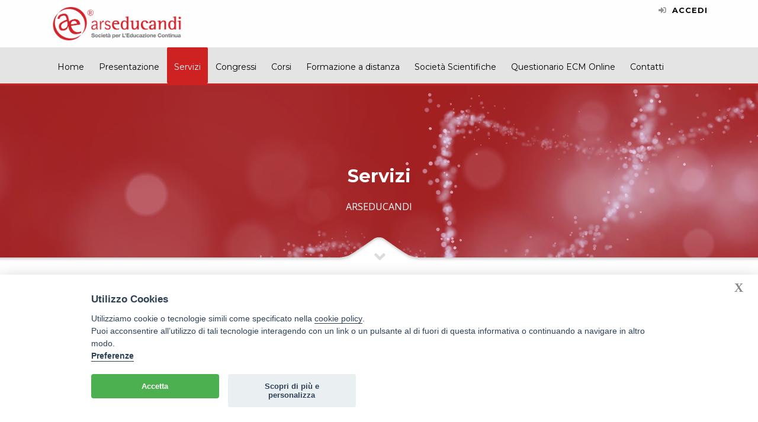

--- FILE ---
content_type: text/html; charset=UTF-8
request_url: https://arseducandi.it/pagina-servizi
body_size: 10172
content:
<!DOCTYPE html PUBLIC "-//W3C//DTD HTML 4.01 //EN">
<!-- saved from url=(0043)https://arseducandi.it/pagina-presentazione -->
<html dir="ltr" lang="it-IT" class="js svg svgfilters audio video csscalc rgba scriptasync no-stylescoped inlinesvg supports svgclippaths formvalidation cssanimations backgroundsize csscolumns csscolumns-width csscolumns-span csscolumns-fill csscolumns-gap csscolumns-rule csscolumns-rulecolor csscolumns-rulestyle csscolumns-rulewidth csscolumns-breakbefore csscolumns-breakafter csscolumns-breakinside flexbox csstransforms csstransforms3d csstransitions"><head><meta http-equiv="Content-Type" content="text/html; charset=UTF-8">

	
	<meta name="viewport" content="width=device-width, initial-scale=1, shrink-to-fit=no">


  
<meta property="og:locale" content="it_IT">
<meta property="og:type" content="article">
<meta property="og:title" content="Servizi">
<meta property="og:description" content="Servizi">
<meta property="og:url" content="http://arseducandi.it/pagina-presentazione">
<meta property="og:site_name" content="ArsEducandi">
	<title>Arseducandi  S.r.l.  | Servizi</title>


	<link rel="apple-touch-icon-precomposed" type="image/x-icon" href="/images/favicons/apple-touch-icon-72x72.jpg" sizes="72x72" />
	<link rel="apple-touch-icon-precomposed" type="image/x-icon" href="/images/favicons/apple-touch-icon-114x114.jpg" sizes="114x114" />
	<link rel="apple-touch-icon-precomposed" type="image/x-icon" href="/images/favicons/apple-touch-icon-144x144.jpg" sizes="144x144" />
	<link rel="apple-touch-icon-precomposed" type="image/x-icon" href="/images/favicons/apple-touch-icon.jpg" />

	<link rel="icon" type="image/png" href="/images/favicons/favicon.png" sizes="32x32">

	<link href="https://fonts.googleapis.com/css?family=Open+Sans:300,400italic,400,600,600italic,700,800,800italic" rel="stylesheet" type="text/css">
	<link href='https://fonts.googleapis.com/css?family=Montserrat:400,700' rel='stylesheet' type='text/css'>
    
	<link rel="stylesheet" href="/css/bootstrap.css" type="text/css" media="all">
	<link rel="stylesheet" href="/fonts/font-awesome/css/font-awesome.min.css" type="text/css" media="all">
	<link rel="stylesheet" type="text/css" href="/css/sliders/revolution-slider/settings.css">
	<link rel="stylesheet" type="text/css" href="/css/sliders/revolution-slider/layers.css">			
	<link rel="stylesheet" type="text/css" href="/css/sliders/revolution-slider/navigation.css">
	<link rel="stylesheet" href="/css/template.css?v=2142576417" type="text/css" media="all">
	<link rel="stylesheet" href="/css/responsive.css" type="text/css" media="all">
	<link rel="stylesheet" href="/css/base-sizing.css" type="text/css" media="all">
	
	
	<!-- Required  CSS file for CSS3 Panels element -->
	<link rel="stylesheet" href="/css/sliders/css3-panels/css3-panels.css" type="text/css" media="all">
	
	<link rel="stylesheet" href="/css/custom.css?1089838870" type="text/css" />
	<script type="text/javascript" src="/js/modernizr.min.js"></script>
	<script type="text/javascript" src="/js/jquery.js"></script>
</head>

<body class="">
	
	<div id="page_wrapper" style="height: auto;">
	

<header id="header" class="site-header cta_button" data-header-style="2">
	
	<div class="kl-main-header">
		<div class="site-header-top-wrapper">
			<div class="siteheader-container container">

                <div class="site-header-row site-header-top d-flex justify-content-between"> 
                    <div class="site-header-top-left d-flex align-self-center">
						<div class="logo-container logosize--yes d-flex">
							<h1 class="site-logo logo" id="logo">
								<a href="/index.php" title="">
									<img src="/images/ARS.png" class="logo-img" alt="Arseducandi ®" title="Arseducandi ®">
								</a>
							</h1>
						</div>
					</div>
					<div class="site-header-top-right">
                        <div class="site-header-top-right d-flex">
						<!-- Languages -->
						<div class="topnav topnav--lang align-self-center" style="display:none">
							<div class="languages drop">
								<a href="#" class="topnav-item">
									<span class="fas fa-globe xs-icon"></span>
									<span class="topnav-item--text">LINGUE</span>
								</a>
								<div class="pPanel">
									<ul class="inner">
										<li class="toplang-item active">
											<a href="#">
												<img src="images/en.svg" alt="English" class="toplang-flag "> English
											</a>
										</li>
										<!--<li class="toplang-item">
											<a href="#">
												<img src="images/fr.svg" alt="Francais" class="toplang-flag "> Francais
											</a>
										</li>
										<li class="toplang-item">
											<a href="#">
												<img src="images/es.svg" alt="Espanol" class="toplang-flag "> Espanol
											</a>
										</li>-->
									</ul>
								</div>
							</div>
						</div>
						<!--/ Languages -->


						<!-- Login trigger -->
						<div class="topnav login--panel align-self-center">
							                            <a class="topnav-item" href="login.php">
								<i class="login-icon fas fa-sign-in-alt visible-xs xs-icon"></i>
								<span class="topnav-item--text">ACCEDI</span>
							</a>
                            						</div>
						<!--/ Login trigger -->			

					</div>
						<!--<div class="fxb-col fxb fxb-end-x fxb-center-y fxb-basis-auto site-header-col-right site-header-top-right" style="display:inline;">
                        	<ul class="sh-component topnav navLeft topnav--lang topnav-no-sc topnav-no-hdnav toplang--def">
                            	<li class="languages drop topnav-drop topnav-li">
                                    <a href="#" class="topnav-item"><i class="glyphicon glyphicon-globe kl-icon-white xs-icon"></i> <span class="hidden-xs">LANGUAGES</span></a>
                                    <div class="pPanel topnav-drop-panel u-trans-all-2s">
                                    	<ul class="inner topnav-drop-panel-inner">
                                    		<li class="toplang-item ">
                                    			<a href="#" class="toplang-anchor"><img src="images/flags/en.png" alt="English" class="toplang-flag"> English </a>
                                			</li>
                                         </ul>
                                       </div>
                                 </li>
                            </ul>
                            <ul class="sh-component topnav navRight topnav--log topnav-no-sc topnav-no-hdnav">
                            	<li class="topnav-li">
                                	<a href="login.php" class="topnav-item">
                                    	<i class="glyphicon glyphicon-log-in visible-xs xs-icon" style="color:#099 !important"></i><span class="hidden-xs">LOGIN</span>
                                    </a>
                                </li>
                            </ul>
					</div>-->
					</div>
			     </div>
                 
			</div>

            <div class="site-header-main-wrapper">
                <div class="siteheader-container container">
                    <div class="site-header-row site-header-main d-flex flex-row justify-content-between">
                        <div class="site-header-main-left d-flex justify-content-start align-items-center">
                            <div class="main-menu-wrapper">
                                <div id="zn-res-menuwrapper">
                                    <a href="https://arseducandi.it/#" class="zn-res-trigger zn-header-icon"></a>
                                </div>
    
                                    <div id="main-menu" class="main-nav zn_mega_wrapper">
                                        <ul id="menu-main-menu" class="main-menu zn_mega_menu">
                                            <!--li class=""><a href="index.php">HOME</a></li>
                                            <li class="menu-item-has-children"><a href="javascript:void(0);">PROGRAMMA</a>
                                                <ul class="sub-menu clearfix">
                                                    <li><a href="#">LOCATION <span>DICEMBRE 0000</span></a></li>
                                                    <li><a href="#">LOCATION <span>DICEMBRE 0000</span></a></li>
                                                </ul>
                                            </li>
                                            <li class=""><a href="#">ROAD SHOW</a></li>
                                            <li class=""><a href="#">ARGOMENTI</a></li>
                                            <li class="menu-item-has-children"><a href="javascript:void(0);">LOCATIONS</a>
                                                <ul class="sub-menu clearfix">
                                                    <li><a href="#">LOCATION <span>DICEMBRE 0000</span></a></li>
                                                    <li><a href="#">LOCATION <span>DICEMBRE 0000</span></a></li>
                                                    <li><a href="#">LOCATION <span>DICEMBRE 0000</span></a></li>
                                                    <li><a href="#">LOCATION <span>DICEMBRE 0000</span></a></li>
                                                </ul>
                                            </li>
                                            <li class=""><a href="#">ISCRIZIONE</a></li>
                                            <li class=""><a href="#">CONTATTI</a></li>
                                            <li class="active"><a href="#">HAPPYCLICK</a></li-->
                        
                        <li class=""><a href="/">Home</a> </li> 	
                        <li class=""><a href="/pagina-presentazione"><span class="">Presentazione</span></a> </li> 	
                        <li class=""><a href="/pagina-servizi"><span class="active">Servizi</span></a> </li> 	
                        <li class=""><a href="/do-congressi"><span class="">Congressi</a></span> </li> 	
                        <li class=""><a href="/do-corsi"><span class="">Corsi</a></span> </li> 	
                        <li class=""><a target="blank" href="https://www.arsdigital.arseducandi.it/"><span class="">Formazione a distanza</span></a> </li> 	
                        <li class=""><a href="/pagina-societa-scientifiche"><span class="">Società Scientifiche</span></a> </li> 	
                        <li class=""><a href="profilo.php"><span class="">Questionario ECM Online</span></a> </li> 	
                        <li class=""><a href="/do-contatti"><span class="">Contatti</span></a> </li> 
                                                    
               
    
    
          
              <script>
              /*
              $(document).ready(function($) {
              
                $( "#navmenu .left" ).click(function() {
                   window.location.href = "index.php";
                });
                
                if (jQuery.browser.msie && parseInt(jQuery.browser.version, 10) < 7) {
                        // IE 6 has problem with supersubs plugin so we don't use it here...
                        $('ul.sf-menu').superfish({  		// initialize superfish
                                delay:       400,			// one second delay on mouseout 
                                animation: {				// fade-in and slide-down animation 
                                    height:	'show'
                                },
                                speed:		275
    
                            });
                    } else {
                        // all other browsers, include supersubs plugin.
                        $('ul.sf-menu').supersubs({ 
                                minWidth:    12,	// minimum width of sub-menus in em units 
                                maxWidth:    27,	// maximum width of sub-menus in em units 
                                extraWidth:  0		// extra width for slight rounding differences in fonts 
                            }).superfish({  		// initialize superfish
                                delay:       400,	// one second delay on mouseout 
                                animation: {		// fade-in and slide-down animation 
                                    height:	'show'
                                },
                                speed:		275
                            });
                    }
               });   
               */
           </script>									</ul>
                                    </div>
                                
                            </div>
                        </div>
    
                    </div>
                </div>
            </div>
	</div>
</header>			

<div id="page_header" class="page-subheader site-subheader-cst">
			<div class="bgback"></div>

			<div class="kl-bg-source o-hidden">
				<canvas id="target" style="background-image: url(); background-position: bottom center; background-size: cover; background-repeat: no-repeat;" width="1920" height="872"></canvas>
			</div>
			<div class="ph-content-wrap d-flex">
				<div class="container align-self-center">
					<div class="row">
						
						<div class="col-sm-12 text-center pt-50">
							<h1 class="fs-xl fw-extrabold white">Servizi</h1>
							<h4 class="subheader-subtitle">ARSEDUCANDI</h4>
						</div>

					</div>
				</div>
			</div>

			<div class="kl-bottommask kl-bottommask--mask3">
				<svg width="5000px" height="57px" class="svgmask " viewBox="0 0 5000 57" version="1.1" xmlns="https://www.w3.org/2000/svg" xmlns:xlink="https://www.w3.org/1999/xlink">
					<defs>
						<filter x="-50%" y="-50%" width="200%" height="200%" filterUnits="objectBoundingBox" id="filter-mask3">
							<feoffset dx="0" dy="3" in="SourceAlpha" result="shadowOffsetInner1"></feoffset>
							<fegaussianblur stdDeviation="2" in="shadowOffsetInner1" result="shadowBlurInner1"></fegaussianblur>
							<fecomposite in="shadowBlurInner1" in2="SourceAlpha" operator="arithmetic" k2="-1" k3="1" result="shadowInnerInner1"></fecomposite>
							<fecolormatrix values="0 0 0 0 0   0 0 0 0 0   0 0 0 0 0  0 0 0 0.4 0" in="shadowInnerInner1" type="matrix" result="shadowMatrixInner1"></fecolormatrix>
							<femerge>
								<femergenode in="SourceGraphic"></femergenode>
								<femergenode in="shadowMatrixInner1"></femergenode>
							</femerge>
						</filter>
					</defs>
					<path d="M9.09383679e-13,57.0005249 L9.09383679e-13,34.0075249 L2418,34.0075249 L2434,34.0075249 C2434,34.0075249 2441.89,33.2585249 2448,31.0245249 C2454.11,28.7905249 2479,11.0005249 2479,11.0005249 L2492,2.00052487 C2492,2.00052487 2495.121,-0.0374751261 2500,0.000524873861 C2505.267,-0.0294751261 2508,2.00052487 2508,2.00052487 L2521,11.0005249 C2521,11.0005249 2545.89,28.7905249 2552,31.0245249 C2558.11,33.2585249 2566,34.0075249 2566,34.0075249 L2582,34.0075249 L5000,34.0075249 L5000,57.0005249 L2500,57.0005249 L1148,57.0005249 L9.09383679e-13,57.0005249 Z" class="bmask-bgfill" filter="url(#filter-mask3)" fill="#ffffff"></path>
					</svg>
					<i class="fas fa-angle-down"></i>
			</div>
		</div>


    <script type="text/javascript" src='/js/plugins/EaselJS.js'></script>
	<script type="text/javascript" src="/js/plugins/animated-particles.js"></script>
		<!-- Content section with custom paddings -->
		<section class="hg_section bg-white pt-40 ">
			<div class="container">
				<div class="row">
					
					<div class="col-sm-12 col-md-12">
                    	
						<span style="font-size:24px;"><span style="color:#cd2122;"></span></span>
<p style="margin: 0cm 0cm 8pt; text-align: center;"><span style="margin:0cm 0cm 8pt;text-align:justify;"><span style="font-size:12pt;"><span style="line-height:115%;"><span style="font-family:Aptos,sans-serif;"><b><i>Soluzioni su misura, innovazione e qualit&agrave; sono i nostri pilastri, con l&#39;obiettivo di rendere la formazione un&#39;esperienza efficace,<br />
&nbsp;coinvolgente e sempre aggiornata.</i></b></span></span></span></span><span style="color:#c0392b;"><span style="font-size:20px;"><span style="line-height:115%"><span style="font-family:Aptos, sans-serif"><b><span style="line-height:115%"></span></b></span></span></span></span></p>

<p style="margin:0cm 0cm 8pt"><span style="color:#c0392b;"><span style="font-size:20px;"><span style="line-height:115%"><span style="font-family:Aptos, sans-serif"><b><span style="line-height:115%"><br />
Cosa Offriamo</span></b></span></span></span></span></p>

<p style="text-align:justify; margin:0cm 0cm 8pt"><span style="font-size:12pt"><span style="line-height:115%"><span style="font-family:Aptos, sans-serif"><span style="font-size:11.0pt"><span style="line-height:115%">Offriamo un servizio completo e strutturato per la formazione in ambito medico-scientifico, curando ogni fase del processo con attenzione ai dettagli e un approccio personalizzato. Il nostro lavoro si articola in due aree principali: <b>progettualit&agrave;</b> e <b>realizzazione</b>.</span></span></span></span></span><br />
&nbsp;</p>

<div style="text-align: justify; margin: 0cm 0cm 8pt;"><em><span style="color:null;"><span style="font-size:12pt"><span style="line-height:115%"><span style="font-family:Aptos, sans-serif"><b><span style="font-size:11.0pt"><span style="line-height:115%">1. Progettualit&agrave;: dall&rsquo;idea alla pianificazione</span></span></b></span></span></span></span></em></div>

<p style="text-align:justify; margin:0cm 0cm 8pt"><span style="font-size:12pt"><span style="line-height:115%"><span style="font-family:Aptos, sans-serif"><span style="font-size:11.0pt"><span style="line-height:115%">Partiamo da un&rsquo;analisi approfondita dei fabbisogni formativi e degli obiettivi, per sviluppare progetti educativi efficaci e mirati. Ci occupiamo di:</span></span></span></span></span></p>

<p style="text-align:justify; margin:0cm 0cm 0cm 36pt"><span style="font-size:12pt"><span style="line-height:115%"><span style="font-family:Aptos, sans-serif"><span style="font-size:11.0pt"><span style="line-height:115%"><span style="font-family:Symbol">&middot; </span></span></span><b><span style="font-size:11.0pt"><span style="line-height:115%">Accreditamento ECM</span></span></b><span style="font-size:11.0pt"><span style="line-height:115%">: gestione delle pratiche a livello nazionale (<b>Age.na.s &ndash; Italia</b>) ed europeo (<b>EACCME</b>). </span></span></span></span></span></p>

<p style="text-align:justify; margin:0cm 0cm 8pt 36pt"><span style="font-size:12pt"><span style="line-height:115%"><span style="font-family:Aptos, sans-serif"><span style="font-size:11.0pt"><span style="line-height:115%"><span style="font-family:Symbol">&middot; </span></span></span><b><span style="font-size:11.0pt"><span style="line-height:115%">Conformit&agrave; normativa</span></span></b><span style="font-size:11.0pt"><span style="line-height:115%">: gestione delle richieste per enti regolatori come <b>AIFA, SVC-Confindustria Dispositivi Medici e MedTech Europe</b>, garantendo il rispetto delle normative vigenti.</span></span></span></span></span><br />
&nbsp;</p>

<p style="text-align:justify; margin:0cm 0cm 8pt"><em><span style="color:null;"><span style="font-size:12pt"><span style="line-height:115%"><span style="font-family:Aptos, sans-serif"><b><span style="font-size:11.0pt"><span style="line-height:115%">2. Realizzazione: dall&rsquo;organizzazione all&rsquo;attuazione</span></span></b></span></span></span></span></em></p>

<p style="text-align:justify; margin:0cm 0cm 8pt"><span style="font-size:12pt"><span style="line-height:115%"><span style="font-family:Aptos, sans-serif"><span style="font-size:11.0pt"><span style="line-height:115%">Seguiamo ogni aspetto operativo per garantire eventi formativi di alto livello, occupandoci di:</span></span></span></span></span></p>

<div style="text-align: justify; margin: 0cm 0cm 8pt;">
<p style="text-align: justify; margin: 0cm 0cm 8pt 40px;"><span style="font-size:12pt"><span style="line-height:115%"><span style="font-family:Aptos, sans-serif"><span style="font-size:10.0pt"><span style="line-height:115%"><span style="font-family:Symbol">&middot; </span></span></span><b><span style="font-size:11.0pt"><span style="line-height:115%">Segreteria scientifica e organizzativa</span></span></b><span style="font-size:11.0pt"><span style="line-height:115%">: coordinamento del programma, raccolta abstract, rapporti con relatori e comitati scientifici.</span></span></span></span></span></p>

<p style="text-align: justify; margin: 0cm 0cm 8pt 40px;"><span style="font-size:12pt"><span style="line-height:115%"><span style="font-family:Aptos, sans-serif"><span style="font-size:10.0pt"><span style="line-height:115%"><span style="font-family:Symbol">&middot; </span></span></span><b><span style="font-size:11.0pt"><span style="line-height:115%">Gestione logistica</span></span></b><span style="font-size:11.0pt"><span style="line-height:115%">: ricerca della sede pi&ugrave; adatta, gestione fornitori e servizi multimediali/tecnologici.</span></span></span></span></span></p>

<p style="text-align: justify; margin: 0cm 0cm 8pt 40px;"><span style="font-size:12pt"><span style="line-height:115%"><span style="font-family:Aptos, sans-serif"><span style="font-size:10.0pt"><span style="line-height:115%"><span style="font-family:Symbol">&middot; </span></span></span><b><span style="font-size:11.0pt"><span style="line-height:115%">Produzione dei materiali</span></span></b><span style="font-size:11.0pt"><span style="line-height:115%">: sviluppo del concept grafico ed elaborazione di contenuti per supportare la formazione.</span></span></span></span></span></p>

<p style="text-align: justify; margin: 0cm 0cm 8pt 40px;"><span style="font-size:12pt"><span style="line-height:115%"><span style="font-family:Aptos, sans-serif"><span style="font-size:10.0pt"><span style="line-height:115%"><span style="font-family:Symbol">&middot; </span></span></span><b><span style="font-size:11.0pt"><span style="line-height:115%">Comunicazione e promozione</span></span></b><span style="font-size:11.0pt"><span style="line-height:115%">: strategie mirate attraverso sito web, newsletter e social media per garantire visibilit&agrave; ed engagement.</span></span></span></span></span></p>

<p style="text-align: justify; margin: 0cm 0cm 8pt 40px;"><span style="font-size:12pt"><span style="line-height:115%"><span style="font-family:Aptos, sans-serif"><span style="font-size:10.0pt"><span style="line-height:115%"><span style="font-family:Symbol">&middot; </span></span></span><b><span style="font-size:11.0pt"><span style="line-height:115%">Gestione dei partecipanti</span></span></b><span style="font-size:11.0pt"><span style="line-height:115%">: iscrizioni online, rilevazione presenze, modulistica ECM e rilascio degli attestati di credito.</span></span></span></span></span></p>

<p style="text-align: justify; margin: 0cm 0cm 8pt 40px;"><span style="font-size:12pt"><span style="line-height:115%"><span style="font-family:Aptos, sans-serif"><span style="font-size:10.0pt"><span style="line-height:115%"><span style="font-family:Symbol">&middot; </span></span></span><b><span style="font-size:11.0pt"><span style="line-height:115%">Gestione delle sponsorizzazioni</span></span></b><span style="font-size:11.0pt"><span style="line-height:115%">: ricerca e coordinamento degli sponsor per il finanziamento dell&rsquo;evento.</span></span></span></span></span></p>

<p style="text-align: justify; margin: 0cm 0cm 8pt 40px;"><span style="font-size:12pt"><span style="line-height:115%"><span style="font-family:Aptos, sans-serif"><span style="font-size:10.0pt"><span style="line-height:115%"><span style="font-family:Symbol">&middot; </span></span></span><b><span style="font-size:11.0pt"><span style="line-height:115%">Controllo del budget</span></span></b><span style="font-size:11.0pt"><span style="line-height:115%">: monitoraggio delle risorse per garantire efficienza e sostenibilit&agrave; economica.</span></span></span></span></span><br />
<span style="color:#c0392b;"><span style="font-size:20px;"><span style="line-height:115%"><span style="font-family:Aptos, sans-serif"><b><span style="line-height:115%"></span></b></span></span></span></span></p>

<p style="margin-top: 0cm; margin-right: 0cm; margin-bottom: 8pt; text-align: left;"><span style="color:#c0392b;"><span style="font-size:20px;"><span style="line-height:115%"><span style="font-family:Aptos, sans-serif"><b><span style="line-height:115%"><br />
Modalit&agrave; di erogazione della formazione</span></b></span></span></span></span></p>
</div>

<p style="text-align:justify; margin:0cm 0cm 8pt"><span style="font-size:12pt"><span style="line-height:115%"><span style="font-family:Aptos, sans-serif"><span style="font-size:11.0pt"><span style="line-height:115%">Per rispondere alle diverse esigenze dei professionisti sanitari, offriamo differenti modalit&agrave; formative:</span></span></span></span></span></p>

<ul style="margin-top:0cm; margin-bottom:0cm" type="disc">
	<li style="text-align:justify; margin:0cm 0cm 8pt; line-height:115%; font-size:12pt; font-family:Aptos, sans-serif"><b><span style="font-size:11.0pt"><span style="line-height:115%">Modalit&agrave; Residenziale</span></span></b><span style="font-size:11.0pt"><span style="line-height:115%">: eventi in presenza per favorire il networking e l&rsquo;interazione diretta tra partecipanti ed esperti.</span></span></li>
	<li style="text-align:justify; margin:0cm 0cm 8pt; line-height:115%; font-size:12pt; font-family:Aptos, sans-serif"><b><span style="font-size:11.0pt"><span style="line-height:115%">Modalit&agrave; a Distanza: </span></span></b><span style="font-size:11.0pt"><span style="line-height:115%">formazione online per garantire massima flessibilit&agrave; e accesso a contenuti formativi. La <b>formazione ECM FAD</b>, <b>sia sincrona (webinar) che asincrona</b>, viene erogata</span></span>​​​​​​<span style="font-size:11.0pt"><span style="line-height:115%">tramite la nostra piattaforma e-learning dedicata (<a href="http://www.arsdigital.arseducandi.it" style="color:#467886; text-decoration:underline" target="_new">www.arsdigital.arseducandi.it</a>), che assicura percorsi interattivi e sempre accessibili.</span></span></li>
	<li style="text-align:justify; margin:0cm 0cm 8pt; line-height:115%; font-size:12pt; font-family:Aptos, sans-serif"><b><span style="font-size:11.0pt"><span style="line-height:115%">Modalit&agrave; Ibrida</span></span></b><span style="font-size:11.0pt"><span style="line-height:115%">: combinazione di formazione in presenza e a distanza, per un&rsquo;esperienza completa e adattabile alle esigenze dei discenti.</span></span></li>
</ul>

<p style="text-align:justify; margin:0cm 0cm 8pt">&nbsp;</p>
<br />
<br />
&nbsp;						
                </div>

				</div>
			</div>
		</section>


<footer id="footer" data-footer-style="1">
	<div class="container">
		<div class="row">
			<div class="col-sm-12 col-md-12 col-lg-3 mb-30">
				<h3 class="title m_title">
					ARSEDUCANDI ®
				</h3>

				<!----div class="sbs"---->
					<ul class="menu">
						 	<li class=""><a href="/">Home</a> </li> 	
                            <li class=""><a href="/pagina-presentazione">Presentazione</a> </li> 	
                            <li class=""><a href="/pagina-servizi">Servizi</a> </li> 	
                            <li class=""><a href="/do-congressi">Congressi</a> </li> 	
                            <li class=""><a href="/do-corsi">Corsi</a> </li> 	
                            <li class=""><a target="blank" href="https://www.arsdigital.arseducandi.it/"><span class="active">Formazione a distanza</span></a> </li> 	
                            <li class=""><a href="/pagina-societa-scientifiche">Società Scientifiche</a> </li> 	
                            <li class=""><a href="profilo.php">Questionario ECM Online</a> </li> 	
                            <li class=""><a href="/do-contatti">Contatti</a> </li> 		
                            			
                    </ul>
                    <br />
                <a href="https://arseducandi.it/images/privacy_Areducandi.pdf" target="_blank">Privacy policy</a> - <a href="https://arseducandi.it//cookie/index.php" target="_blank">Cookie policy</a><br />
				<!----/div---->
			</div>

			<div class="col-sm-12 col-md-12 col-lg-3 mb-30">
				<div class="newsletter-signup">
							
				</div>
			</div>

			<div class="col-sm-12 col-md-12 col-lg-3 mb-30">
				<h3 class="title m_title">
					CONTATTI
				</h3>

				<div class="contact-details">
					<p>
						<strong>T. +39 02 58189.248-242-240</strong><br>
						<!--<strong>F. +39 02 8373448</strong><br>-->
						Email: <a href="mailto:info@arseducandi.it">info@arseducandi.it</a>
					</p>

					<p>
						Arseducandi S.r.l.<br>
						Viale Gian Galeazzo, 3 - 20136 Milano
					</p>

					<p>
						<a href="https://www.google.com/maps/dir//Viale+Gian+Galeazzo,+3,+20136+Milano+MI/@45.4529735,9.1796088,17z/data=!4m8!4m7!1m0!1m5!1m1!1s0x4786c4073d510bdd:0xb35a0d7a8c47ead6!2m2!1d9.1818028!2d45.4529698" target="_blank">
							<i class="icon-map-marker white-icon"></i>
							Visualizza in Google Maps
						</a>
					</p>
				</div>
			</div>

			<div class="col-sm-12 col-md-12 col-lg-2 mb-30">
				<h3 class="title m_title">
					SOCIAL
				</h3>

				<ul class="social-icons sc--clean clearfix pt-10">
					<li><a href="https://www.linkedin.com/company/arseducandi-srl" target="_blank" class="fab fa-linkedin" title="Linkedin"></a></li>	
				</ul>
			</div>
            
            
		</div>


		<div class="row">
			<div class="col-sm-12">
				<div class="bottom clearfix">

					<div class="copyright">
						<p>
							© 2003 - 2026 Arseducandi ® S.r.l. Società per l'Educazione Continua - Arseducandi  Provider n. 317  (Albo dei Provider dal sito Age.na.s. )  ha ottenuto l'accreditamento Standard in data 20/02/2014   
. Tutti i diritti riservati.<br>
							Viale Gian Galeazzo, 3 - 20136 Milano | P.IVA 03694390968 - Capitale sociale € 40.000,00 i.v. - R.E.A. Milano 1694473 .
							
						</p>
					</div>
				</div>
			</div>
		</div>
	</div>
</footer>
	</div>

	

	<a href="https://arseducandi.it/pagina-presentazione#" id="totop" class="">TOP</a>


	
	<script type="text/javascript" src="/js/bootstrap.min.js"></script>
	<script type="text/javascript" src="/js/kl-plugins.js"></script>

	<script type="text/javascript" src="/js/plugins/_sliders/revolution-slider/jquery.themepunch.tools.min.js"></script>
	<script type="text/javascript" src="/js/plugins/_sliders/revolution-slider/jquery.themepunch.revolution.min.js"></script>
	

	<script type="text/javascript" src="/js/kl-scripts.js"></script>
	<script type="text/javascript" src="/js/kl-custom.js"></script>

	<script type="text/javascript" src="/js/plugins/sparkles.js"></script>
	<script type="text/javascript" src="/js/jquery-migrate.min.js"></script>

	
	<script type="text/javascript" src="/js/plugins/parallax/KyHtmlParallax.js"></script>
	<script type="text/javascript" src="/js/plugins/parallax/parallax.js"></script>

   <script type="text/javascript" src="/application/js/jquery.validate.js?ver=1.2"></script>
  <script>
$().ready(function() {
	$("#newsletter").validate({
     submitHandler: function() {
                $.ajax({
                   type: "POST",
                   url: "application/aggiorna_newsletter.php",
                   data: $("#newsletter").serialize(),
                   success: function(msg){
                     document.getElementsByTagName("body")[0].style.cursor='default';
                     if (msg.indexOf('okInsert') != -1) {
                         $("#newsletter")[0].reset();
                         alert("Indirizzo Email Registrato con successo");
                     } 
                     else {
                          alert('Attenzione!Si \u00E8 verificato un problema nell\'inserimento dei dati!'+msg);
                       }
                   },
                   error: function(xhr, ajaxOptions, thrownError){
                     document.getElementsByTagName("body")[0].style.cursor='default';
                     alert('Attenzione!Si \u00E8 verificato un problema nell\'inserimento dei dati!');
                   }
                 });     
   },
  	rules: {
  		news_email: {
  			required: true,
  			email: true,
        remote: {
          url: 'application/controlla_email_news.php',
          type: "POST",
          async: false,
          data: {
              news_email: function () {
                  return $('#news_email').val();
              }                        
          }
        }
  		},
      Privacy: {
         required:true
      }
      },
  		messages: {
  			news_email: {
  				required: "Campo Obbligatorio",
  				email:  "inserire una mail valida",
          remote: "Mail gia' registrata"
  			},
      Privacy: {
         required: "Accettare le condizioni di privacy"
      }
        }               
  	});
  });    
  </script>

	<script src="/cookie/dist/cookieconsent.js"></script>
<script>
function setCookieP(cookie_name,value){
	var date = new Date();
	date.setTime(date.getTime() + (1000 * ( 182 * 24 * 60 * 60)));
	var expires = "; expires=" + date.toUTCString();
	
	var cookieStr = cookie_name + "=" + (value || "") + expires + "; Path= /;";
	cookieStr += " SameSite= Lax ;";
	
	if(location.hostname.indexOf(".") > -1){cookieStr += " Domain=" + location.hostname + ";";}
	if(location.protocol === "https:") {cookieStr += " Secure;";}
	document.cookie = cookieStr;	
}
var cc = initCookieConsent();
cc.run({
	autorun : true, 
	delay : 0,
	current_lang : 'it',
	auto_language : false,
	autoclear_cookies : true,
	cookie_expiration : 182,
	theme_css: '/cookie/dist/cookieconsent.css',
	force_consent: false,

    gui_options: {
        consent_modal : {
            layout : 'bar',  // box/cloud/bar
            position : 'bottom',     // bottom/top + left/right/center
            transition: 'slide'  // zoom/slide
        },
        settings_modal : {
            layout : 'box',                 // box/bar
            // position : 'left',           // left/right
            transition: 'slide'             // zoom/slide
        }
    },
	onAccept: function(cookie){
		// CANCELLO I VECCHI COOKIES
		if(cc.validCookie('infoCookie')){
			cc.eraseCookies(['infoCookie']);  
		}
		if(cc.validCookie('infoStat')){
			cc.eraseCookies(['infoStat']);  
		}	
		if(cc.validCookie('infoPreferenze')){
			cc.eraseCookies(['infoPreferenze']);  
		}		
		if(cc.validCookie('infoMarketing')){
			cc.eraseCookies(['infoMarketing']);  
		}		
		if(cc.validCookie('infoNonClassificati')){
			cc.eraseCookies(['infoNonClassificati']);  
		}	
		if(cc.validCookie('infoSocial')){
			cc.eraseCookies(['infoSocial']);  
		}										
		
					if(cc.allowedCategory('infoStatNew')){
				if(!cc.validCookie('infoStatNew')){setCookieP("infoStatNew",1);}
			}	
				
					if(cc.allowedCategory('infoPreferenzeNew')){
				if(!cc.validCookie('infoPreferenzeNew')){setCookieP("infoPreferenzeNew",1);}
			}				
				
					if(cc.allowedCategory('infoMarketingNew')){
				if(!cc.validCookie('infoMarketingNew')){setCookieP("infoMarketingNew",1);}
			}				
				
				
					if(cc.allowedCategory('infoSocialNew')){
				if(!cc.validCookie('infoSocialNew')){setCookieP("infoSocialNew",1);}
			}															
				
		// delete line below
		typeof doDemoThings === 'function' && doDemoThings(cookie);
	},

	onChange: function(cookie){
					if(cc.allowedCategory('infoStatNew')){
				if(!cc.validCookie('infoStatNew')){setCookieP("infoStatNew",1);}				
			}else{
				cc.eraseCookies(['infoStatNew']); 
			}
				
					if(cc.allowedCategory('infoPreferenzeNew')){
				if(!cc.validCookie('infoPreferenzeNew')){setCookieP("infoPreferenzeNew",1);}
			}else{
				cc.eraseCookies(['infoPreferenzeNew']);  
			}		
				
					if(cc.allowedCategory('infoMarketingNew')){
				if(!cc.validCookie('infoMarketingNew')){setCookieP("infoMarketingNew",1);}
			}else{
				cc.eraseCookies(['infoMarketingNew']);  
			}		
				
				
					if(cc.allowedCategory('infoSocialNew')){
				if(!cc.validCookie('infoSocialNew')){setCookieP("infoSocialNew",1);}
			}else{
				cc.eraseCookies(['infoSocialNew']);  
			}											
		
		//typeof doDemoThings === 'function' && doDemoThings(cookie); // delete this line
	},
	languages : {
		'it' : {	
    consent_modal : {
        title :  "Utilizzo Cookies",
        description :  'Utilizziamo cookie o tecnologie simili come specificato nella <a href="/cookie/index.php" target="_blank">cookie policy</a>.<br>Puoi acconsentire all’utilizzo di tali tecnologie interagendo con un link o un pulsante al di fuori di questa informativa o continuando a navigare in altro modo.<br><button type="button" data-cc="c-settings" class="cc-link">Preferenze</button>',
        
        primary_btn: {
            text: 'Accetta',
            role: 'accept_all' //'accept_selected' or 'accept_all'
        },
        secondary_btn: {
            text : 'X',
            role : 'accept_necessary' //'settings' or 'accept_necessary'
        },
        tertiary_btn: {
            text : 'Scopri di più e personalizza',
            role : 'settings' //'settings' or 'accept_necessary'
        }            
    },
    settings_modal : {
        title : '<div>Impostazioni di tracciamento</div><div aria-hidden="true" style="display:none;font-size: .8em; font-weight: 200; color: #687278; margin-top: 5px;">Powered by <a tabindex="-1" aria-hidden="true" href="https://github.com/orestbida/cookieconsent/" style="text-decoration: underline;">cookie-consent</a></div>',
        save_settings_btn : "Salva le modifiche",
        accept_all_btn : "Accetta tutti",
        reject_all_btn : "Rifiuta tutti",
        close_btn_label: "Chiudi",
        cookie_table_headers : [
            {col1: "Nome" }, 
            {col2: "Dominio" }, 
            {col3: "Scadenza" }, 
            {col4: "Descrizione" }, 
            {col5: "Tipo" }
        ],
        blocks : [
            {
                title : "Utilizzo dei cookies",
                description: 'Il seguente pannello ti consente di esprimere le tue preferenze di consenso alle tecnologie di tracciamento che adottiamo per offrire le funzionalità e svolgere le attività sotto descritte. Per ottenere ulteriori informazioni in merito all\'utilità e al funzionamento di tali strumenti di tracciamento, fai riferimento alla cookie policy. Puoi rivedere e modificare le tue scelte in qualsiasi momento.<br><a href="/cookie/index.php" target="_blank" class="cc-link">Visualizza Cookie policy completa</a>.'
            },{
                title : "Cookies strettamente necessari",
                description: 'Questi strumenti di tracciamento sono strettamente necessari per garantire il funzionamento e la fornitura del servizio che ci hai richiesto e, pertanto, non richiedono il tuo consenso.',
                toggle : {
                    value : 'infoCookieNew',
                    enabled : true,
                    readonly: true
                },
                cookie_table: [
                    {
                        col1: 'infoCookieNew',
                        col2: 'localhost',
                        col3: '6 mesi',
                        col4: 'Memorizza lo stato del consenso ai cookie dell\'utente per il dominio corrente.' ,
                        col5: 'HTTP'
                    },{
                        col1: 'PHPSESSID',
                        col2: 'localhost',
                        col3: 'Session',
                        col4: 'Preserva gli stati dell\'utente nelle diverse pagine del sito.',
                        col5: 'HTTP'
                    }
                ]
            },{
                title : "Statistiche",
                description: 'Questi cookie raccolgono informazioni su come utilizzi il sito web, quali pagine hai visitato e su quali link hai cliccato. Tutti i dati sono anonimi e non possono essere utilizzati per identificarti',
                toggle : {
                    value : 'infoStatNew',
                    enabled : true,
                    readonly: true
                },
                cookie_table: [
                    {
                        col1: 'infoStatNew',
                        col2: 'localhost',
                        col3: '6 mesi',
                        col4: 'Memorizza lo stato del consenso alla tracciatura delle statistiche di Google Analytics.' ,
                        col5: 'HTTP'
                    },{
                        col1: '_ga',
                        col2: 'Google',
                        col3: '2 anni',
                        col4: 'Google Analytics.',
                        col5: 'HTTP'
                    },{
                        col1: '_gid',
                        col2: 'Google',
                        col3: '1 minuto',
                        col4: 'Google Analytics.',
                        col5: 'HTTP'
                    },{
                        col1: '_gat_gtag_UA-179003653-1',
                        col2: 'Google',
                        col3: '1 anno',
                        col4: 'Google Analytics.',
                        col5: 'HTTP'
                    }
                ]
            }
                        ,{
                title : "Preferenze",
                description: 'Questi cookie consentono al sito di ricordare le scelte che hai fatto in passato.',
                toggle : {
                    value : 'infoPreferenzeNew',
                    enabled : false,
                    readonly: false
                }
            }
                                    ,{
                title : "Marketing",
                description: 'Cookies di marketing',
                toggle : {
                    value : 'infoMarketingNew',
                    enabled : false,
                    readonly: false
                }
            }
                                                ,{
                title : "Social",
                description: 'Cookies condivisione contenuti sui social.',
                toggle : {
                    value : 'infoSocialNew',
                    enabled : false,
                    readonly: false
                },
                cookie_table: [
                    {
                        col1: 'infoSocialNew',
                        col2: 'localhost',
                        col3: '6 mesi',
                        col4: 'Memorizza lo stato del consenso ai cookie dei social dell\'utente per il dominio corrente.' ,
                        col5: 'HTTP'
                    },{
                        col1: '__atuvc',
                        col2: 'AddThis',
                        col3: '6 mesi',
                        col4: 'Link condivisione sui social',
                        col5: 'HTTP'
                    },{
                        col1: '__atuvs',
                        col2: 'AddThis',
                        col3: '6 mesi',
                        col4: 'Link condivisione sui social',
                        col5: 'HTTP'
                    }
                ]
            }
                        ,{
                title : "Più informazioni",
                description: 'Per qualsiasi domanda in relazione alla politica sui cookie e alle tue scelte, contattaci.',
            }
        ]
    }
}//fine lingua
	}
	
});

</script></body></html>

--- FILE ---
content_type: text/css
request_url: https://arseducandi.it/css/responsive.css
body_size: 14469
content:
/* ==========================================================================

	Responsive CSS Stylesheet.

	This stylesheet contains responsive styles for Kallyas Template.
	We'll just add tweaks however this will contains the future 
	responsive updates styles of this template. 
	
	Do not change nothing as it will be constantly updated and your work might 
	get overwritten.

========================================================================== */


.clearfix { *zoom: 1; }
.hide-text { font: 0/0 a; color: transparent; text-shadow: none; background-color: transparent; border: 0;}
.input-block-level { display: block; width: 100%; min-height: 30px;}
.visible-xxs { display: none!important;}
.hidden-xxs { display: block!important;}
@-ms-viewport { width: device-width;}
.hidden { display: none; visibility: hidden;}

.visible-phone { display: none !important;}
.visible-tablet { display: none !important;}
.hidden-desktop { display: none !important;}
.visible-desktop { display: inherit !important;}
.visible-print { display: none !important;}
@media print {
	.visible-print { display: inherit !important;}
	.hidden-print { display: none !important;}
}

@media (min-width: 768px) and (max-width: 992px) {
	.hidden-desktop { display: inherit !important;}
	.visible-desktop { display: none !important ;}
	.visible-tablet { display: inherit !important;}
	.hidden-tablet { display: none !important;}
	.form-horizontal .control-group { margin-bottom: 10px;}
	.contact_form .form-horizontal .controls { margin-left: 0;}
}


/*-----------------------------------------------------------------------------------*/
/*  Kallyas EDIT
/*-----------------------------------------------------------------------------------*/

/* Higher screens+ */
@media only screen and (min-width : 1921px){
	/* Force full width images on higher res like 1921+ wide */
	.force-img-fullwidth .slides li img {width:100%;}
}


/** Desktop+ **/
@media (min-width: 1200px) {

	body input,
	body textarea,
	body .uneditable-input {margin-left: 0; }

	body .thumbnails {margin-left: -30px; }
	body .thumbnails > li {margin-left: 30px; }

	/*-----------------------------------------------------------------------------------*/
	/*  Kallyas EDIT
	/*-----------------------------------------------------------------------------------*/

	
	/**** Header ****/
		.site-header-main-center {margin-right: auto; margin-left: 50px;}
		.chaser .main-menu .hg_mega_container {width: 1110px;}
		body.boxed-layout.sticky-header #header {left: auto; width: 1194px;}

		/*** Header Styles ***/
		

		/** Header style 9 **/
		.site-header[data-header-style="9"] .main-nav {margin-left: 50px;}
		
	/**** end Header ****/


	/**** Elements ****/

		/* Button element Width presets */
		.btn-fullwidth {width:100%;}
		.btn-halfwidth {width:50%;}
		.btn-third {width:33.33%;}
		.btn-forth {width:25%;}


		.rev_slider,
		.rev_slider_wrapper {height: 780px;}
		
		body #footer .contact-details {background:url(../images/say_hi.png) no-repeat right top;}


		.newsletter-signup input {border: none; width: calc(90% - 83px);}
		.newsletter-signup input[type=submit] {margin-left: -7px; border-bottom-left-radius: 0; border-top-left-radius: 0;}

		.latest_posts.default-style.kl-style-2 .lp-title {height: 350px;}
		.latest_posts.default-style.kl-style-2 .lp-title .m_title {font-size: 3.3rem;}
		.latest_posts.default-style.kl-style-2 .post {margin-bottom: 20px;}

		/* Action box */
		.action_box .action_box_content.partners-carousel {display: initial;}


		/* Stage image box */
		.stage-ibx__point {display:block; position:absolute; opacity:0; width:0; height:0; -webkit-transition: opacity 1s ease-out; transition: opacity 1s ease-out;}
		.stage-ibx__point:after {content:'';position: absolute; left: 0; top: 0; width:10px; height:10px; margin-left:-5px; margin-top:-5px; display: block; background: rgba(255, 255, 255, 0.6); box-shadow: 0 0 0 3px #FFFFFF; border-radius: 50%; -webkit-transition: box-shadow .2s ease-out, -webkit-transform .2s ease-out; transition: box-shadow .2s ease-out, transform .2s ease-out; background: rgba(40,204,229,0.6); box-shadow: 0 0 0 3px #28cce5;}
		.stage-ibx__point:hover:after,
		.stage-ibx__point.kl-ib-point-active:after { box-shadow: 0 0 0 5px #28cce5,0 4px 10px #000; -webkit-transform:scale(1.4); -ms-transform:scale(1.4); transform:scale(1.4); }
		.stage-ibx__point[data-title]:before {content:attr(data-title); position:absolute; bottom:100%; left:50%; min-width: 100px; transform:translateX(-50%); background:rgba(0,0,0,0.9); color:#fff; font-size: 12px; line-height: 1.4; padding: 6px 3px; text-align: center; border-radius: 3px; margin-bottom: 30px;visibility: hidden;opacity: 0;transition: opacity .2s ease-out .1s,visibility .2s ease-out .1s,margin-bottom .2s ease-out .1s;}
		.stage-ibx__point[data-title]:hover:before,
		.stage-ibx__point[data-title].kl-ib-point-active:before {opacity:1; visibility:visible; margin-bottom:20px}

		.screenshot-box .left-side h3.title {font-size: 1.5rem; font-weight: 100; margin-top: 20px;}

		.media-container {height:300px;}

		/* Recent work carousel */
		.container-fluid .recentwork_carousel__left {padding-left:-webkit-calc( (100vw - (1200px - 15px) ) / 2 ) !important; padding-left:calc( (100vw - (1200px - 15px) ) / 2 ) !important;}

		/* Static content If it has height */
		.static-content--height .static-content__inner {position: relative;}
		.static-content--height .static-content__inner:not(.container) {position: absolute; width: 100%;}

		/* Immersive video */
		.cd-immersive-video {padding: 0 calc(50% - 510px);}


		/* Recent work v2 style element */
		.recentwork_carousel--2.container {max-width: 100%;}

		/* Video section */
		.section-video-icons .left-side .kl-iconbox__desc {padding-left: 100px;}
		.section-video-icons .right-side .kl-iconbox__desc {padding-right: 100px;}

		/* Devices element */
		.tablet-device img {padding: 14.4% 12% 1%;}
	/**** end Elements ****/


	/* BOXED VERSION tweaks */
		body.boxed-layout #page_wrapper,
		body.boxed-layout .support_panel {width:1200px; border-left: 3px solid #fff; border-right: 3px solid #fff; margin:0 auto; background:#f5f5f5; box-shadow: 0 0 10px rgba(0, 0, 0, 0.4);}
		body.boxed-layout .support-panel-close { top: 0; right: 0; border-radius: 0; }
		body.boxed-layout .support_panel { background-color: #fff; }

		body.boxed-layout .screenshot-box .screenshot-slider,
		body.boxed-layout .screenshot-box .screenshot-slider { height: 364px !important;}

		body.boxed-layout .hg_col_eq_last { padding-right: 0;}
		body.boxed-layout .container-fluid .recentwork_carousel__left { padding-left: 30px; }

		body.boxed-layout .kl-iconbox__content-wrapper {clear: both;}

		body.boxed-layout .skills-responsive-diagram {padding-bottom: 70%;}
		body.boxed-layout .kl-skills-legend.legend-topright {left: 80%;}

		body.boxed-layout .world-office.stockholm {top: 7px !important; left: 331px !important;}
		body.boxed-layout .world-office.bucharest {top: 87px !important; left: 343px !important;}
		body.boxed-layout .world-office.sydney {top: 225px !important; left: 545px !important;}
		body.boxed-layout .world-office.botswana {top: 196px !important; left: 340px !important;}
		body.boxed-layout .world-office.quebec {top: 62px !important; left: 152px !important;}
		body.boxed-layout .world-office.newyork {top: 83px !important; left: 163px !important;}

		body.boxed-layout.isometric #page_wrapper {background: linear-gradient(90deg, #58A8FB, #465683);}
	/* end BOXED VERSION tweaks */

	
	/*-----------------------------------------------------------------------------------*/
	/*  end Kallyas EDIT
	/*-----------------------------------------------------------------------------------*/
}


/** Laptop **/
@media (max-width: 1200px) {
	/*-----------------------------------------------------------------------------------*/
	/*  Kallyas EDIT
	/*-----------------------------------------------------------------------------------*/
	
	.container_fluid .row {padding-left: 15px; padding-right: 15px;}


	/**** Header ****/
		.support-panel-close { top: 5px; right: 5px; border-radius: 0; width: 40px; height: 40px; line-height: 40px;}


	/**** end Header ****/

	
	/**** Elements ****/
		.kl-iconbox--fright .kl-iconbox__icon-wrapper {float: right;}

		.world-map-offices {max-height: 550px; overflow: auto; max-width: calc(100% - 30px);}
		.world-map-offices .world-office {position: static;}
		.world-map-offices .world-office::before {display:none}
		.world-map-offices .office-details {opacity:1; visibility: visible; position: static; padding-bottom: 0;}

		.logos-bar {position: static; width: auto;}

		.media-container.custom-oh {overflow: hidden;}

		.kl-bg-source__bgimage.parallax {background-size: initial;}


		/* Action box */
		.action_box {text-align: center;}


		/* Big social */
		.bigsocialblock--style2 .bigsocialblock__social-icon {opacity: 0.25;}
		.bigsocialblock--style2 .bigsocialblock__item:hover .bigsocialblock__social-icon {opacity: 0.4;}

		/* Skills diagram */
		.kl-skills-diagram .kl-skills-legend {position: static; left: auto; top: auto;}

		/* Video background caption */
		.sc__video-line {font-size: 30px;}
		.sc--videobg:not(.static-content--fullscreen) {min-height: 500px;}
		.sc--videobg .static-content__inner {position: absolute; bottom:30px; width: 100%;}


		.section-video-icons .right-side,
		.section-video-icons .left-side {padding: 0 !important;}
		.section-video-icons .kl-iconbox__icon-wrapper {max-width: 220px;}

		/* Buttons */
		.btn {white-space: normal;}
		.btn-forth {min-width: 25%;}
	/**** end Elements ****/


	/*-----------------------------------------------------------------------------------*/
	/*  end Kallyas EDIT
	/*-----------------------------------------------------------------------------------*/
}


/** Laptop+ **/
@media (min-width: 992px) {
	.nav-collapse.collapse {height: auto !important; overflow: visible !important; }
	.v-hidden { visibility: hidden; }

	/*-----------------------------------------------------------------------------------*/
	/*  Kallyas EDIT
	/*-----------------------------------------------------------------------------------*/
	
		/**** Header ****/

			/*** Menu ***/
			.menu-item-mega-parent.dropdown { position: inherit !important;}
			body.one-page .main-nav > ul > li > a {font-size: 13px;}

			/*** Header Styles ***/
				/** Header style 3 **/
				.site-header[data-header-style="3"] .site-header-bottom {margin: 10px 0 15px;}
				

				/** Header style 4 **/
				.site-header[data-header-style="4"] .main-nav ul li:hover > .hg_mega_container {left: -215px;}
				.site-header[data-header-style="4"] .main-nav .hg_mega_container {width: 1110px;}
				.site-header[data-header-style="4"] .main-nav ul li:hover > .hg_mega_container {margin-top: 10px;}

				/** Header style 5 **/
				.site-header[data-header-style="5"] .main-nav ul li:hover > .hg_mega_container {left: -215px;}
				.site-header[data-header-style="5"] .main-nav .hg_mega_container {width: 1110px;}


				/** Header style 6 **/
				.site-header[data-header-style="6"] .main-nav ul li:hover > .hg_mega_container {left: -205px;}
				.site-header[data-header-style="6"] .main-nav .hg_mega_container {width: 1110px;}

				/** Header style 7 **/
				.site-header[data-header-style="7"] .main-nav ul li:hover > .hg_mega_container {left: -205px;}
				.site-header[data-header-style="7"] .main-nav .hg_mega_container {width: 1110px;}

				/** Header style 10 **/
				.site-header[data-header-style="10"] .main-nav .hg_mega_container {width: calc(100% - 15px);}
				.site-header[data-header-style="10"] .site-header-bottom {margin: 0px 0 15px;}
				body.sticky-header .site-header[data-header-style="10"].header--is-sticked .site-header-bottom {margin: 10px 0 15px;}

				/** Header style 11 **/
				.site-header[data-header-style="11"] .main-nav ul ul.sub-menu li:hover > ul {left: auto; right: 100%;}
				.site-header[data-header-style="11"] .site-header-main-wrapper .siteheader-container {padding-top: 10px; padding-bottom: 10px;}

				/** Header style 12 **/
				.site-header[data-header-style="12"] .main-nav>ul {display: inline-block; text-align: left;}
			/*** end Header Styles ***/
		/**** end Header ****/


		/**** Elements ****/
			.media-container.custom-height {height: 800px;}

			.left_sidebar {float:right;}

			/* Pricing table */
			.pricing-table-element .plan-column.featured {margin:-20px;}
			.pricing-table-element[data-columns="1"] .plan-column.featured {width: -webkit-calc(100% + 40px); width: calc(100% + 40px);}
			.pricing-table-element[data-columns="2"] .plan-column.featured {width: -webkit-calc(50% + 40px); width: calc(50% + 40px);}
			.pricing-table-element[data-columns="3"] .plan-column.featured {width: -webkit-calc(33.3333% + 40px); width: calc(33.3333% + 40px); }
			.pricing-table-element[data-columns="4"] .plan-column.featured {width: -webkit-calc(25% + 40px); width: calc(25% + 40px);}
			.pricing-table-element[data-columns="5"] .plan-column.featured {width: -webkit-calc(20% + 40px); width: calc(20% + 40px);}


			/* Static content If it's fullscreen */
			.static-content--fullscreen {height:100vh;}
			.static-content--fullscreen .static-content__inner {position: relative; top: 50%; -webkit-transform: translateY(-50%); -ms-transform: translateY(-50%); transform: translateY(-50%);}
		/**** end Elements ****/

	/*-----------------------------------------------------------------------------------*/
	/*  end Kallyas EDIT
	/*-----------------------------------------------------------------------------------*/
}


/** Laptop **/
@media (min-width: 992px) and (max-width: 1199px) {
	/*-----------------------------------------------------------------------------------*/
	/*  Kallyas EDIT
	/*-----------------------------------------------------------------------------------*/


	/**** Header ****/
		.site-header-main-center {margin-right: auto; margin-left: 30px;}
		.main-nav > ul > li > a {font-size: 12px;}
		.main-nav ul ul.sub-menu li a {font-size: 10px;}
		.main-nav .hg_mega_container li a {font-size: 10px;}
		.chaser .main-menu li a { font-size: 10px;}
		.chaser .main-menu .hg_mega_container {width: 940px;}

		/*** Header Styles ***/
			.site-header .topnav .topnav-item,
			.site-header .topnav > a, 
			.site-header .topnav > .topnav-item span,
			.site-header .kl-header-toptext,
			.site-header .kl-header-toptext a,
			.site-header .topnav.topnav--lang .toplang-item a {font-size: 0.7rem;}


		/** Header style 1 **/
		.site-header[data-header-style="1"] .main-nav > ul > li > a {font-size: 0.7rem;}



		/** Header style 4 **/
		.site-header[data-header-style="4"] .main-menu-wrapper,
		.site-header[data-header-style="4"] .main-nav {margin-left: 0;}

		.site-header[data-header-style="4"] .main-nav > ul > li > a {font-size: 0.7rem;}
		.site-header[data-header-style="4"] .main-nav .hg_mega_container li a {font-size: 0.7rem;}
		.site-header[data-header-style="4"] .main-nav ul ul.sub-menu li a {font-size: 0.7rem;}

		.site-header[data-header-style="4"] .ctabutton {margin-left: 0;}

		.site-header[data-header-style="4"] .main-nav ul li:hover > .hg_mega_container {left: -205px;}
		.site-header[data-header-style="4"] .main-nav .hg_mega_container {width: 930px;}


		/** Header style 5 **/
		.site-header[data-header-style="5"] .main-nav > ul > li > a {font-size: 10px;}
		.site-header[data-header-style="5"] .main-nav .hg_mega_container li a {font-size: 0.7rem;}
		.site-header[data-header-style="5"] .main-nav ul ul.sub-menu li a {font-size: 0.7rem;}

		.site-header[data-header-style="5"] .main-nav ul li:hover > .hg_mega_container {left: -205px;}
		.site-header[data-header-style="5"] .main-nav .hg_mega_container {width: 930px;}

		.site-header[data-header-style="5"] .kl-cta-ribbon {margin-left: 0;}

		
		/** Header style 6 **/
		.site-header[data-header-style="6"] .main-nav > ul > li > a {font-size: 0.7rem;}
		.site-header[data-header-style="6"] .main-nav .hg_mega_container li a {font-size: 0.7rem;}
		.site-header[data-header-style="6"] .main-nav ul ul.sub-menu li a {font-size: 0.7rem;}

		.site-header[data-header-style="6"] .ctabutton {margin-left: 0;}

		.site-header[data-header-style="6"] .main-nav ul li:hover > .hg_mega_container {left: -205px;}
		.site-header[data-header-style="6"] .main-nav .hg_mega_container {width: 930px;}


		/** Header style 7 **/
		.site-header[data-header-style="7"] .main-nav ul li:hover > .hg_mega_container {left: -170px;}
		.site-header[data-header-style="7"] .main-nav .hg_mega_container {width: 930px;}


		.site-header[data-header-style="7"] .ctabutton {margin-left: 0;}


		/** Header style 8 **/
		.site-header[data-header-style="8"] .main-nav > ul > li > a {font-size: 0.7rem;}
		.site-header[data-header-style="8"] .main-nav .hg_mega_container li a {font-size: 0.7rem;}
		.site-header[data-header-style="8"] .main-nav ul ul.sub-menu li a {font-size: 0.7rem;}
		.site-header[data-header-style="8"] .ctabutton {margin-left: 12px;}


		/** Header style 9 **/
		.site-header[data-header-style="9"] .main-nav > ul > li > a {font-size: 0.7rem;}
		.site-header[data-header-style="9"] .main-nav .hg_mega_container li a {font-size: 0.7rem;}
		.site-header[data-header-style="9"] .main-nav ul ul.sub-menu li a {font-size: 0.7rem;}


		/** Header style 11 **/
		.site-header[data-header-style="11"] .main-nav > ul > li > a {font-size: 0.7rem;}
		.site-header[data-header-style="11"] .main-nav .hg_mega_container li a {font-size: 0.7rem;}
		.site-header[data-header-style="11"] .main-nav ul ul.sub-menu li a {font-size: 0.7rem;}
	/**** end Header ****/


	/**** Elements ****/
		.kl-iconbox__content-wrapper {clear: both;}

		.newsletter-signup input { border: none; width: calc(90% - 62px);}
		.newsletter-signup input[type=submit] { width: 100px; margin-left: -14px; border-bottom-left-radius: 0; border-top-left-radius: 0;}

		.photogallery-widget .pg-thumb .pg-caption,
		.photogallery-widget .pg-thumb .pg-caption a {font-size: 12px; font-weight: 400; padding:10px 5px 0 10px;}

		/* Css Accordion (Latest posts 1) */
		.latest_posts-acc-inner, 
		.latest_posts-acc-item:hover ~ .latest_posts-acc-item > .latest_posts-acc-inner {width: 465px !important;}

		.latest_posts.default-style.kl-style-2 .lp-title {height: 289px;}

		/* Devices */
		.el-devimages--type-img .el-devimages__laptop {height: 490px; width: 850px;}
		.el-devimages--type-vector .el-devimages__laptop {height: 428px; width: 845px;}
		.el-devimages__frame {width: 900px; height: 490px;}
		.el-devimages--type-vector .el-devimages__smartphone {height: 330px; width: 166px;}
		.el-devimages--type-img .el-devimages__smartphone {height: 324px; width: 197px;}

		/* Big social */
		.bigsocialblock.count-4 .bigsocialblock__social-icon{border-width:5px; font-size: 60px; width: 120px; height: 120px; line-height: 110px; 
		left: -30px; bottom: -20px;}
		.bigsocialblock.count-5 .bigsocialblock__social-icon {border-width:5px; font-size: 50px; width: 100px; height: 100px; line-height: 90px; 
			left: -30px; bottom: -10px;}
		.bigsocialblock.count-4 .bigsocialblock__title,
		.bigsocialblock.count-5 .bigsocialblock__title {font-size: 16px;}

		/* Process steps */
		.process_steps--style2 .process_steps__container {padding-right: calc( ( ( 100vw - 970px ) / 2) + 15px );}
		.process_steps--style2 .process_steps__container:before {padding-right: calc( ( ( 100vw - 970px ) / 2) + 60px );}
		.process_steps--style2 .process_steps__intro {padding-left: calc( ( ( 100vw - 970px ) / 2) + 15px );}

		.statistic-box__title {font-size: 32px;}

		.media-container {height:400px;}

		/* Static content */
		.static-content__title {font-size: 48px;}
		.static-content__subtitle {font-size: 28px;}

		/* Boxes */
		.sc__boxes {margin-top: 50px;}
		.sc__boxes .static-content__infopop {margin: 0 20px; }

		/* Product loupe */
		.productzoom-style .sc__features li {font-size: 13px;}
		.productzoom-style .static-content__subtitle { font-size:20px; }
		.productzoom-style .row { margin-bottom:0; }

		/*Maps panel*/
		.kl-contentmaps__panel { left:calc( ( 100vw - 970px ) / 2 );}
	/**** end Elements ****/

	/*-----------------------------------------------------------------------------------*/
	/*  Kallyas EDIT
	/*-----------------------------------------------------------------------------------*/
}


/** Large Tablets **/
@media (max-width: 992px) {

	body {padding-top: 0; }
	.navbar-fixed-top,
	.navbar-fixed-bottom {position: static; }
	.navbar-fixed-top {margin-bottom: 20px; }
	.navbar-fixed-bottom {margin-top: 20px; }
	.navbar-fixed-top .navbar-inner,
	.navbar-fixed-bottom .navbar-inner {padding: 5px; }
	.navbar .container {width: auto; padding: 0; }
	.navbar .brand {padding-right: 10px; padding-left: 10px; margin: 0 0 0 -5px; }
	.nav-collapse {clear: both; }
	.nav-collapse .nav {float: none; margin: 0 0 10px; }
	.nav-collapse .nav > li {float: none; }
	.nav-collapse .nav > li > a {margin-bottom: 2px; }
	.nav-collapse .nav > .divider-vertical {display: none; }
	.nav-collapse .nav .nav-header {color: #777777; text-shadow: none; }
	.nav-collapse .nav > li > a,
	.nav-collapse .dropdown-menu a {padding: 9px 15px; font-weight: bold; color: #777777; border-radius: 3px; }
	.nav-collapse .btn {padding: 4px 10px 4px; font-weight: normal; border-radius: 4px; }
	.nav-collapse .dropdown-menu li + li a {margin-bottom: 2px; }
	.nav-collapse .nav > li > a:hover,
	.nav-collapse .nav > li > a:focus,
	.nav-collapse .dropdown-menu a:hover,
	.nav-collapse .dropdown-menu a:focus {background-color: #f2f2f2; }
	.navbar-inverse .nav-collapse .nav > li > a,
	.navbar-inverse .nav-collapse .dropdown-menu a {color: #999999; }
	.navbar-inverse .nav-collapse .nav > li > a:hover,
	.navbar-inverse .nav-collapse .nav > li > a:focus,
	.navbar-inverse .nav-collapse .dropdown-menu a:hover,
	.navbar-inverse .nav-collapse .dropdown-menu a:focus {background-color: #111111; }
	.nav-collapse.in .btn-group {padding: 0; margin-top: 5px; }
	.nav-collapse .dropdown-menu {position: static; top: auto; left: auto; display: none; float: none; max-width: none; padding: 0; margin: 0 15px; background-color: transparent; border: none; border-radius: 0; box-shadow: none; }
	.nav-collapse .open > .dropdown-menu {display: block; }
	.nav-collapse .dropdown-menu:before,
	.nav-collapse .dropdown-menu:after {display: none; }
	.nav-collapse .dropdown-menu .divider {display: none; }
	.nav-collapse .nav > li > .dropdown-menu:before,
	.nav-collapse .nav > li > .dropdown-menu:after {display: none; }
	.nav-collapse .navbar-form,
	.nav-collapse .navbar-search {float: none; padding: 10px 15px; margin: 10px 0; border-top: 1px solid #f2f2f2; border-bottom: 1px solid #f2f2f2; box-shadow: inset 0 1px 0 rgba(255, 255, 255, 0.1), 0 1px 0 rgba(255, 255, 255, 0.1); }
	.navbar-inverse .nav-collapse .navbar-form,
	.navbar-inverse .nav-collapse .navbar-search {border-top-color: #111111; border-bottom-color: #111111; }
	.navbar .nav-collapse .nav.pull-right {float: none; margin-left: 0; }
	.nav-collapse,
	.nav-collapse.collapse {height: 0; overflow: hidden; }
	.navbar .btn-navbar {display: block; }
	.navbar-static .navbar-inner {padding-right: 10px; padding-left: 10px; }


	/*-----------------------------------------------------------------------------------*/
	/*  Kallyas EDIT
	/*-----------------------------------------------------------------------------------*/

		body.boxed-layout #page_wrapper {width: 100%; border: 0;}
		body .kl-slideshow .scrollbarContainer {width: 100%;}
		.hg_section .full_width {margin-left: 15px; margin-right: 15px;}
	

		/**** Header ****/
			.topnav-item--text,
			.topnav .topnav-item .topnav-item--text {display: none;}
			.topnav {margin: 0 15px;}
			.support-info {margin: 0;}

			.site-header-main-center {margin-right: 30px; margin-left: auto;}
			.topnav.topnav--lang .languages .pPanel {right: -10px; left: auto;}

			.site-header .logo-container {padding: 10px 0;}

			/*** Header Styles ***/

			/** Header style 2 **/
			.site-header[data-header-style="2"] .kl-main-header .ctabutton {padding: 10px 10px 3px;}


			/** Header style 3 **/
			.site-header[data-header-style="3"] .kl-cta-ribbon {margin-top: -3px;}


			/** Header style 4 **/
			.site-header[data-header-style="4"] .main-menu-wrapper {text-align: right;}


			/** Header style 6 **/
			.site-header[data-header-style="6"] .main-menu-wrapper {text-align: right;}


			/** Header style 7 **/
			.site-header[data-header-style="7"] .kl-cta-ribbon {margin-top: 0;}
			body.sticky-header .site-header[data-header-style="7"].header--is-sticked .kl-cta-ribbon {margin-top: 5px;}


			/** Header style 8 **/
			.site-header[data-header-style="8"] .siteheader-container { margin-top: 0 !important;}


			/** Header style 11 **/
			.site-header[data-header-style="11"] .logo-container {padding: 10px 0;}
			.site-header[data-header-style="11"] .header-search {margin-left: 10px;}
		/**** end Header ****/


		/**** Sub-header ****/
			.subheader-maintitle {font-size: 1.5rem;}
			.breadcrumbs li {font-size: 0.8rem;}

		
		/**** Elements ****/
			.latest_posts.default-style.kl-style-2 .lp-title .m_title {font-size: 2rem;}

			.newsletter-signup input { border: none; width: calc(90% - 67px);}
			.newsletter-signup input[type=submit] { width: 90px; margin-left: -7px; border-bottom-left-radius: 0; border-top-left-radius: 0;}

			.pos-vertical-middle > .container {top: 200px; transform: none;}

			.photogallery-widget .pg-thumb .pg-caption {display: none}

			.logolist {width: 100%;}
			.logolist a {display: block;margin-left: 10px;margin-right: 10px;}
			.logolist img {max-width: 100%; display: block;}

			.hover-box-2 {margin-bottom: 25px;}

			.gobox.ok > .far {left: 20px;}

			/* Latest Posts Accordion style */
			.latest_posts-acc-title {font-size:15px; line-height: 1.3; margin: 8px 0;}
			.latest_posts-acc-text {font-size: 14px; line-height: 1.4;}

			.hg-portfolio-sortable ul#thumbs li { width: 33.333% !important}

			/* Grid icon boxes */
			.grid-ibx--cols-4 .grid-ibx__item,
			.grid-ibx--cols-5 .grid-ibx__item {width: 50%;}
			.grid-ibx--style-lined-gradient.grid-ibx--cols-4 .grid-ibx__item,
			.grid-ibx--style-lined-gradient.grid-ibx--cols-5 .grid-ibx__item {width:-webkit-calc(50% - 30px); width:calc(50% - 30px);}

			/* Style 1 - horiontal odd/even */
			.statistic-box--stl-style1.statistic-box__container {width: 100%; display:block; margin:0;}
			.statistic-box--stl-style1 .statistic-box {position:relative; display:block; float:left; width:50%; margin-bottom: 30px; text-align: center;}
			.statistic-box--stl-style1 .statistic-box__icon-holder {position:static; transform: none; padding-top:0; padding-bottom:0;}
			.statistic-box--stl-style1 .statistic-box__details {position:static; min-height: 90px; padding-top: 0; padding-bottom: 0;}
			.statistic-box--stl-style1 .statistic-box--odd .statistic-box__icon-holder {transform: none; padding-top:0; padding-bottom:0;}
			.statistic-box--stl-style1 .statistic-box--odd .statistic-box__details {transform: none; padding-bottom:0; padding-top:0;}
			.statistic-box--stl-style1 .statistic-box__line {display: none;}
			/* Style 2 - horiontal odd/even */
			.statistic-box--stl-style2.statistic-box__container {width: 100%; display:block; margin:0;}
			.statistic-box--stl-style2 .statistic-box {position:relative; display:block; float:left; width:50%; margin-bottom: 30px; text-align: center;}
			.statistic-box--stl-style2 .statistic-box__icon-holder {position:static; transform: none; padding-top:0; padding-bottom:0;}
			.statistic-box--stl-style2 .statistic-box__details {position:static; min-height: 90px; padding-top: 0; padding-bottom: 0;}
			.statistic-box--stl-style2 .statistic-box--odd .statistic-box__icon-holder {transform: none; padding-top:0; padding-bottom:0;}
			.statistic-box--stl-style2 .statistic-box--odd .statistic-box__details {transform: none; padding-bottom:0; padding-top:0;}
			.statistic-box--stl-style2 .statistic-box__line {display: none;}

			/* Pricing table */
			.pricing-table-element .features-column.hidesm {display: none}
			.pricing-table-element[data-columns="1"] .features-column ~ .plan-column {width:100%;} /* with features-col */
			.pricing-table-element[data-columns="2"] .features-column ~ .plan-column {width: -webkit-calc(100% / 2); width: calc(100% / 2);} /* with features-col */
			.pricing-table-element[data-columns="3"] .features-column ~ .plan-column {width: -webkit-calc(100% / 3); width: calc(100% / 3);}/* with features-col */
			.pricing-table-element[data-columns="4"] .features-column ~ .plan-column {width: -webkit-calc(100% / 4); width: calc(100% / 4);} /* with features-col */
			.pricing-table-element[data-columns="5"] .features-column ~ .plan-column {width: -webkit-calc(100% / 5); width: calc(100% / 5);} /* with features-col */
			.pricing-table-element .plan-column.featured {margin: -20px 0;}

			/* Partners & Testimonials */
			.ts-pt-testimonials__item--size-1,
			.ts-pt-testimonials__item--size-2,
			.ts-pt-testimonials__item--size-3 {width: -webkit-calc(50% - 50px); width: calc(50% - 50px);}
			.ts-pt-partners__title {width:100%; float:none; margin-bottom: 30px;}
			.ts-pt-partners__title:after {content:''; position: absolute; bottom:-15px; left:0; width: 50px; height: 3px; background:#fff;}
			.ts-pt-partners--y-title .ts-pt-partners__carousel-wrapper {width:100%; clear:left; float:none;}

			/* Grid photo gallery */
			[class*='gridPhotoGalleryItem--w'] {width: 50% !important;}
			[class*='gridPhotoGalleryItem--h'] {padding-bottom: 100% !important;}


			/* Boxes */
			.sc__boxes {margin-top: 40px;}
			.sc__boxes .static-content__infopop {margin: 0 15px; }

			/* Services boxes style 3 */
			.services_boxes_wgt .intro-col + ul[class*="sbox-"] {width: auto; margin-left: 0;}
			.services_boxes_wgt .sbox-1 > li,
			.services_boxes_wgt .sbox-2 > li,
			.services_boxes_wgt .sbox-3 > li,
			.services_boxes_wgt .sbox-4 > li,
			.services_boxes_wgt .sbox-5 > li {width: 100%; margin-left: 0;}
			.services_boxes_wgt .intro-col {float: left;  width: 100%; color:#888888; margin-bottom: 40px; padding-right: 0 !important;}
			.services_boxes_wgt .inner-box {margin-bottom: 20px; margin-left: 0; margin-right: 0;}
			.services_boxes_wgt .hover-details {position: static; opacity: 1; visibility: visible; clear: both; box-shadow: none; padding: 0;}
			.services_boxes_wgt .hover-details::after {display: none;}

			/* Product loupe */
			.productzoom-style .sc__screenshot {margin-top: 30px;}


			/* Static Content - Weather box */
			.sc--wb-style .sc__actionarea { margin-top: 20px;}
			.sc__actionarea .btn {width:auto;}
			.sc--wb-style .sc-infopop__text {font-size: 13px; }
			.sc__weather {min-height:100px;}
			/* Weather list */
			ul.scw_list {margin: 50px 10px 0;}
			.scw_list .wt-icon {font-size:90px; height: 70px;}
			.scw__degs {font-size: 22px; margin-bottom: 10px;}
			.scw__high {font-weight:400}
			.scw__day {font-size:18px;}
			.scw__alt {font-size:13px;}
			.scw_list li:first-child {width:32%; margin-top: -35px;}
			.scw_list li:first-child .wt-icon {font-size:160px; height: 125px;margin-bottom: 10px;}
			.scw_list li:first-child .scw__degs {font-size: 30px;}
			.scw_list li:first-child .scw__high {font-weight:700;}
			.scw_list li:first-child .scw__day {font-size:28px;}
			.scw_list li:first-child .scw__alt {font-size:18px;}

			/* Showroom Carousel */
			.sc--showroom-carousel .static-content--fullscreen {height:auto;}
			.sc--showroomcrs-style {max-width: 90%;}

			/* FreeWall Gallery */
			.photo-wall .isotope-item,
			.photo-wall .grid-sizer {width: -webkit-calc( 100% / 2 ); width: calc( 100% / 2 );}
			.photo-wall .isotope-item {padding-bottom: -webkit-calc( 100% / 2 ); padding-bottom: calc( 100% / 2 ); }
			.photo-wall .isotope-item.width2 {width: -webkit-calc( ( 100% / 2) *2 ); width: calc( ( 100% / 2) *2 ); }
			.photo-wall .isotope-item.height2 {padding-bottom: -webkit-calc( ( 100% / 2) *2 ); padding-bottom: calc( ( 100% / 2) *2 );}
			.photo-wall .isotope-item {width: -webkit-calc( 100% / 2 ); width: calc( 100% / 2 ); 
				padding-bottom: -webkit-calc( 100% / 2 ); padding-bottom: calc( 100% / 2 )}
			.photo-wall .isotope-item.width2 {width: -webkit-calc( 100% / 2 ); width: calc( 100% / 2 )}
			.photo-wall .isotope-item.height2 {padding-bottom: -webkit-calc( 100% / 2 ); 
				padding-bottom: calc( 100% / 2 )}
			.photo-wall .isotope-item:nth-child(odd):last-child {width: 100%; padding-bottom: 100%}


			/* Step boxes style 2 (go boxes) element */
			.gobox:after,
			.gobox:before {transform: none; left: auto; right: auto;}
			.gobox.ok {padding-left: 50px}
			.gobox.ok>.glyphicon {left: 20px;}

			.process-list .processitems li {width: 100%; margin-bottom: 30px;}
			.process-list .processitems li .ico-wrapper {margin-bottom: 70px;}
			.process-list .processitems li.lined .ico-wrapper > span::after {width: 2px; height: 100%; left: calc(50% - 2px);}

			/* Video section */
			.section-video-icons .right-side, 
			.section-video-icons .left-side {padding: 50px 15px !important;}

			.grid-ibx--cols-3 .grid-ibx__item {width: 100%;}

			/* Counter number */
			.fun-fact .fun-number {font-size: 60px;}

			.kl-store-page ul.products li.product {width: 50%;}
		/**** end Elements ****/

	/*-----------------------------------------------------------------------------------*/
	/*  end Kallyas EDIT
	/*-----------------------------------------------------------------------------------*/
}


/** Tablets (landscape mode)  **/
@media (min-width: 768px) and (max-width: 991px) {

	input,
	textarea,
	.uneditable-input {margin-left: 0; }

	/*-----------------------------------------------------------------------------------*/
	/*  Kallyas EDIT
	/*-----------------------------------------------------------------------------------*/

		/**** Header ****/
			#zn-res-menu {width: 50%;}

		/**** end Header ****/


		/**** Elements ****/
			.kl-iconbox__content-wrapper {clear: both;}

			.kl-slideshow.iosslider-slideshow { padding-bottom: 80% !important;}
			
			.recentwork_carousel li a iframe {width: 100%; height: auto;}

			.subheader-subtitle {font-size:14px;}

			body .gobox h4 { font-size: 15px;line-height: 1.2;}
			body .gobox.ok > img { margin-bottom: 10px; }

			.css3accordion .content > .m_title {font-size: 12px; line-height: 1.3; margin:8px 0;}
			.css3accordion .text {font-size:11px; line-height:1.4; }

			body .css3panels { height: 450px;}
			body .css3panels .panel img {max-height: 460px;}
			body .css3panels .caption {top:300px; width:300px;}
			body .css3panels .caption.upper {top:250px;}

			#skills_diagram .legend {right:-30px;}

			.feature_box.style3 .box {font-size:12px;}

			.how_to_shop > .row {margin-bottom:10px; font-size:14px;}

			.tabs_style1 > ul.nav > li > a { padding: 8px 10px;}

			.feature_box .box .title + p {font-size: 12px;}

			/* Css Accordion (Latest posts 1) */
			.latest_posts-acc-inner, 
			.latest_posts-acc-item:hover ~ .latest_posts-acc-item > .latest_posts-acc-inner {width: 345px !important;}


			.flickr_feeds li a {width:40px;}

			.header-search .searchBtn {margin-top:0;}

			.social-share li {margin-left: 0;}
			
			.flickr_feeds li a {width: 65px;}
			.info-text {font-size: 20px;}
			.hover-box > img {margin: 10px 10px 8px 5px;}
			.hover-box > h3 {font-size:18px}
			.hover-box > h4 {font-size:14px;}

			.screenshot-slider {float:none;}
			.screenshot-box .left-side {width: auto; float: none; margin: 20px;}
			.vertical_tabs .tabbable .nav {width:35%;}
			.vertical_tabs .tabbable .tab-content {width: 65%;}
			.statbox {min-height: 90px;}
			.statbox h4 {font-size: 24px;}

			.testimonial_box {padding: 0;}

			.latest_posts.default-style.kl-style-2 .lp-title {height: 215px;}

			/* Devices */
			.el-devimages--type-img .el-devimages__laptop {height: 416px; width: 720px;}
			.el-devimages--type-vector .el-devimages__laptop {height: 370px; width: 720px;}
			.el-devimages__frame {width:720px; height: 440px;}
			.el-devimages--type-vector .el-devimages__smartphone {height: 250px; width: 125px;}
			.el-devimages--type-img .el-devimages__smartphone {height: 274px; width: 167px;}
			.el-devimages--type-vector .el-devimages__smartphone {left: 70px;}
			.el-devimages--rtl.el-devimages--type-img .el-devimages__smartphone {right: 40px;}
			.el-devimages--rtl.el-devimages--type-vector .el-devimages__smartphone {right: 70px;}

			/* Big social */
			.bigsocialblock.count-3 .bigsocialblock__social-icon{border-width:5px; font-size: 60px; width: 120px; height: 120px; line-height: 110px; left: -30px; bottom: -20px;}
			.bigsocialblock.count-4 .bigsocialblock__social-icon {border-width:5px; border-color:transparent; font-size: 60px; width: 120px; height: 120px; line-height: 110px; left: -30px; bottom: -20px;}
			.bigsocialblock.count-3 .bigsocialblock__title,
			.bigsocialblock.count-4 .bigsocialblock__title {font-size: 16px;}
			/* 5 items */
			.bigsocialblock.count-5 .bigsocialblock__item {padding:15px;}
			.bigsocialblock.count-5 .bigsocialblock__title {font-size: 15px; position: relative; right: 0; top: auto; bottom: auto; text-align: right; margin-bottom: 10px; opacity:1; visibility: visible;}
			.bigsocialblock__item:hover .bigsocialblock__title {bottom:auto;}

			.bigsocialblock.count-5 .bigsocialblock__count,
			.bigsocialblock.count-5 .bigsocialblock__follow {font-size: 14px; opacity:1; visibility: visible; transform:none; position: relative; right: 0; top: auto; bottom: auto; text-align: right;}

			.bigsocialblock.count-5 .bigsocialblock__social-icon {border-color:transparent; font-size: 50px; width: 100px; height: 100px; line-height: 90px; left: -20px; bottom: -10px;}
			/* Style 2 */
			.bigsocialblock--style2 .bigsocialblock__title {position: relative; bottom: auto; right: auto; margin-bottom: 10px;}

			/* Process steps */
			.process_steps--style1 {display: block;}
			.process_steps--style1 .process_steps__intro {display: block; width: 100%; height: auto;}
			.process_steps--style2 {display: block;}
			.process_steps--style2 .process_steps__container {width:100%;}
			.process_steps--style2 .process_steps__intro {display: block; width: 100%; height: auto; min-height:0;}
			.process_steps--style2 .process_steps__container:before {-webkit-transform:none;-ms-transform:none;transform:none;left: -5px;padding: 0; width: calc(100% + 10px);}
			.process_steps--style2 .process_steps__container:after {display:none;}
			.process_steps--style2 .process_steps__container .process_steps__step:after {-webkit-transform:none;-ms-transform:none;transform:none;}

			.media-container {height: 600px;}


			/* Event style */
			.static-content.event-style .or {display:none;}

			/* Maps panel */
			.kl-contentmaps__panel {left:calc( ( 100vw - 750px ) / 2 );}
			/* Maps Height in fullscreen mode */
			.scontent__maps.static-content--fullscreen {height:90vh;}

			/* Pricing list */
			.pricing-table-element[data-columns="5"] .plan-column .subscription-price .price {font-size: 30px;}
			.pricing-table-element[data-columns="5"] .plan-title .inner-cell {font-size: 18px;}
		/**** end Elements ****/


		/**** Knowledge Base ****/
			.post-info li:first-child {margin-left: 0;}
		/**** end Knowledge Base ****/


		/**** Footer ****/
			#footer .copyright {float:left;}
			#footer .contact-details {background: url(../images/say_hi_smaller.png) no-repeat right top;}
		/**** end Footer ****/

	/*-----------------------------------------------------------------------------------*/
	/*  end Kallyas EDIT
	/*-----------------------------------------------------------------------------------*/
}


/** Tablets+  **/
@media (min-width: 768px) {
	/*-----------------------------------------------------------------------------------*/
	/*  Kallyas EDIT
	/*-----------------------------------------------------------------------------------*/

	/**** Header ****/

		/*** Header Styles ***/

		/** Header style 9 **/
		.site-header[data-header-style="9"] .kl-cta-ribbon {margin-top: 20px;}


		/** Header style 11 **/
		.site-header[data-header-style="11"] .separator {margin-bottom: 0;}
	/**** end Header ****/


	/**** Elements ****/

		/* Process boxes */
		.process_box .number span { transform: translateY(-50%); -webkit-transform: translateY(-50%) }
		.process_box[data-align=right] .content { text-align: right; }
		.process_box .content:before, .process_box .content:after { -webkit-transition: all .25s ease-in-out; transition: all .25s ease-in-out; }
		.process_box .content:before { position: absolute; content: ''; top: 0; width: 2px; height: 100%; background-color: #cd2122; }
		.process_box[data-align=left] .content:before {  left: 240px; }
		.process_box[data-align=right] .content:before { right: 240px; }
		.process_box:hover .content:before { width: 5px; }
		.process_box .content:after { position: absolute; content: ''; border: 14px solid; border-color: transparent; top: 50%; margin-top: -14px; }
		.process_box[data-align=left] .content:after { left: 242px; border-left-color: #cd2122; }
		.process_box[data-align=right] .content:after { right: 242px; border-right-color: #cd2122; }
		.process_box[data-align=left]:hover .content:after { left: 245px; }
		.process_box[data-align=right]:hover .content:after { right: 245px; }

		.process_box:after, .process_box .number:before,.process_box .number:after { background-color: #F1F1F1 !important; }
		.process_box:after { position: absolute; content: ''; width: calc(100% - 234px); height: 6px; bottom: -43px; }
		.process_box[data-align=left]:after { left: 130px; }
		.process_box[data-align=right]:after { right: 114px; }
		.process_box .number:before, .process_box .number:after { position: absolute; content: ''; width: 6px; height: 50px; }
		.process_box .number:before { top: -37px; }
		.process_box .number:after { bottom: -37px; }
		.process_box:first-child .number:before, .process_box.last .number:after, .process_box.last:after { content: none; }
		.process_box.last { margin-bottom: 0 }

		/* Latest posts */
		.latest_posts.default-style.kl-style-2 .lp-title {margin-bottom: 0;}

		/* Vertical tabs */
		.vertical_tabs.kl-style-2 .tabbable .nav {border-right: 0;}
		.vertical_tabs.kl-style-2 .tabbable .nav > li.active > a {border-right: 0;background-image: none;background-color: #fff;}
		.vertical_tabs .tabbable .nav {float:left; width:20%;}
		.vertical_tabs.kl-style-2 .tabbable .nav {width:30%;}
		.vertical_tabs .tabbable .tab-content {float:left; width:80%; min-height: 240px; padding-left: 30px; border-left:1px solid #c2c2c2; }
		.vertical_tabs.kl-style-2 .tabbable .tab-content {width:70%; min-height: 316px;}


		/* Shop */
		.limited-offers-carousel .caroufredsel_wrapper {width: calc(100% - 80px) !important;}

		/* Immersive video */
		.cd-immersive-video .intro-wrapper {display: table; width: 100%; height: 100%; visibility: hidden; opacity: 0; -webkit-transition: opacity 1.5s, visibility 1.5s; transition: opacity 1.5s, visibility 1.5s;}
		.cd-immersive-video.video-is-loaded .intro-wrapper {visibility: visible; opacity: 1;}
		.cd-loader {display: block; position: absolute; top: 50%; left: 50%; -webkit-transform: translateY(-50%) translateX(-50%); -ms-transform: translateY(-50%) translateX(-50%); transform: translateY(-50%) translateX(-50%); height: 32px; width: 32px; background: #ececec; -webkit-animation: cd-loading .8s infinite; animation: cd-loading .8s infinite; -webkit-transition: -webkit-transform .3s; transition: -webkit-transform .3s; transition: transform .3s; transition: transform .3s, -webkit-transform .3s;}
		.cd-loader.no-animation {-webkit-animation: none;animation: none;}
		.cd-loader.scale-down {-webkit-transform: translateY(-50%) translateX(-50%) scale(0.001); -ms-transform: translateY(-50%) translateX(-50%) scale(0.001); transform: translateY(-50%) translateX(-50%) scale(0.001);}
		.video-is-loaded .cd-loader {visibility: hidden; opacity: 0;}

		.cd-immersive-video .product-intro {display: table-cell; vertical-align: middle; -webkit-animation: none; animation: none; text-align: left;}
		.cd-immersive-video .product-intro > div {width: calc(100% - 400px); max-width: 500px;}
		.cd-immersive-video .product-intro h1 {font-size: 2.6rem;}
		.cd-immersive-video .product-intro .item {opacity: 0;}
		.cd-immersive-video .product-intro.animate-content .item {-webkit-animation: cd-item-slide-in .4s both; animation: cd-item-slide-in .4s both;}
		.cd-immersive-video .product-intro.animate-content .item-1 {-webkit-animation-delay: .1s; animation-delay: .1s;}
		.cd-immersive-video .product-intro.animate-content .item-2 {-webkit-animation-delay: .2s; animation-delay: .2s;}
		.cd-immersive-video .product-intro.animate-content .item-3 {-webkit-animation-delay: .3s; animation-delay: .3s;}
		.no-cssanimations .cd-immersive-video .product-intro.animate-content .item {opacity: 1;}

		.cd-immersive-video .product-preview {position: absolute; width: 300px; top: 40px; left: 0; -webkit-transform: translateZ(0); transform: translateZ(0); -webkit-backface-visibility: hidden; backface-visibility: hidden; will-change: transform; -webkit-transition: -webkit-transform 0.8s; transition: -webkit-transform 0.8s; transition: transform 0.8s; transition: transform 0.8s, -webkit-transform 0.8s; -webkit-transition-timing-function: cubic-bezier(0.67, 0.17, 0.32, 0.95); transition-timing-function: cubic-bezier(0.67, 0.17, 0.32, 0.95); -webkit-animation: none; animation: none;}
		.cd-immersive-video .product-preview.no-transition {-webkit-transition: none; transition: none;}
		.cd-immersive-video .product-preview.video-zoomed-out {-webkit-transition-duration: .4s; transition-duration: .4s;}
		.cd-immersive-video .product-preview .product-video {display: block;}
		.cd-immersive-video .product-preview .product-video.has-bg-color {background: #000;}
		.cd-immersive-video .product-preview .video-wrapper {position: absolute; top: 0; left: 0; height: 100%; width: 100%; overflow: hidden;}
		.cd-immersive-video .product-preview video {display: block; position: absolute; left: 50%; top: 50%; bottom: auto; right: auto; -webkit-transform: translateX(-50%) translateY(-50%); -ms-transform: translateX(-50%) translateY(-50%); transform: translateX(-50%) translateY(-50%); min-height: 100%; min-width: 100%; max-width: none; height: 100%; width: auto; background: #000;}
	/**** end Elements ****/

	/*-----------------------------------------------------------------------------------*/
	/*  end Kallyas EDIT
	/*-----------------------------------------------------------------------------------*/
}


/** Tablets (portrait mode)  **/
@media (min-width : 481px) and (max-width : 768px) {

	/*-----------------------------------------------------------------------------------*/
	/*  Kallyas EDIT
	/*-----------------------------------------------------------------------------------*/

	/**** Header ****/
	.header-search .searchBtn {margin-top:0;}

	/*** Header Styles ***/

	/** Header style 3 **/
	.site-header[data-header-style="3"] .site-header .xs-icon { color: #252525;}


	/**** Elements ****/
	.feature_box .title {font-size:13px;}
	.feature_box.feature_box.style2 p {font-size:12px;}
	.feature_box.style2 .box {min-height: 130px;}

	.css3accordion .content > .m_title {font-size: 15px; line-height: 1.3; margin:8px 0;}
	.css3accordion .text {font-size:14px; line-height:1.4; }

	.recentwork_carousel li .details h4 {font-size:13px;}

	.social-share li { margin-left: 0;} 

	.flickr_feeds li a { width: 65px;}
	.info-text { font-size: 20px;}
	.hover-box > img {margin: 10px 10px 8px 5px;}
	.hover-box > h3 {font-size:18px}
	.hover-box > h4 {font-size:14px;}

	.screenshot-slider {float:none;}
	.screenshot-box .left-side {width: auto; float: none; margin: 20px;}
	.statbox {min-height: 90px;}
	.statbox h4 {font-size: 24px;}

	body .css3panels { height: 450px;}
	body .css3panels .panel img {max-height: 460px;}
	body .css3panels .caption {top:300px; width:300px;}
	body .css3panels .caption.upper {top:250px;}

	.flickr_feeds[data-size="small"] li a {width:50px;}

	#skills_diagram .legend {right:-20px;}

	.feature_box.style3 .box {font-size:12px;}

	.how_to_shop > .row {margin-bottom:10px; font-size:14px;}

	.contact_form .form-horizontal input[type=text].inputbox {width:200px;}

	.scrollbarContainer {display:none;}

	.media-container__link--style-borderanim2 .media-container__text {font-size: 26px;}


	/**** eCommerce ****/
	.shop-features .shop-feature > h4 {font-size:14px;}
	.shop-features .shop-feature > h5 {font-size:13px;}
	.shop-features .shop-feature > img {margin-right:10px;}


	/**** Footer ****/
	#footer .contact-details {background: url(../images/say_hi_smaller.png) no-repeat right top;}


	/*-----------------------------------------------------------------------------------*/
	/*  end Kallyas EDIT
	/*-----------------------------------------------------------------------------------*/
}


/** Smartphone landscape mode / Mini Tablet **/
@media (max-width: 767px) {


	.navbar-fixed-top,
	.navbar-fixed-bottom,
	.navbar-static-top {margin-right: -20px; margin-left: -20px; }

	.dl-horizontal dt {float: none; width: auto; clear: none; text-align: left; }
	.dl-horizontal dd {margin-left: 0; }

	.thumbnails {margin-left: 0; }
	.thumbnails > li {float: none; margin-left: 0; }

	.input-large,
	.input-xlarge,
	.input-xxlarge,
	.uneditable-input {display: block; width: 100%; min-height: 30px; }
	.input-prepend input,
	.input-append input {display: inline-block; width: auto; }


	/*-----------------------------------------------------------------------------------*/
	/*  Kallyas EDIT
	/*-----------------------------------------------------------------------------------*/

		/**** Header ****/

			body #header.site-header {height: auto !important; position: relative !important;}
			body.sticky-header #header.site-header {position: relative !important;}

			.kl-cta-ribbon {margin-bottom: -20px;}

			.logo-container.hasInfoCard:before,
			.logo-container .logo-infocard {display: none;}

			.zn_menu_trigger {background: rgba(228, 228, 228, 0.25); text-align: center; padding: 5px 0; cursor: pointer; display: block;}


			.separator.visible-xxs {display: block !important;}

			/*.site-header,
			.site-header[data-header-style="2"],
			.site-header[data-header-style="4"],
			.site-header[data-header-style="5"] {background-color: #2f2f2f;}
*/
		
			.site-header .cart-container,
			.site-header .kl-cart-button + .pPanel {min-width: 280px;}


			/** Header style 3 **/
			.site-header[data-header-style="3"] {background-color: #fff;}   
			.site-header[data-header-style="3"] .search-container { display: block !important;}

			.site-header[data-header-style="3"] .header-search,
			.site-header[data-header-style="3"] .header-search .search-container {width: 150px;}


			/** Header style 4 **/
			.site-header[data-header-style="4"] .site-logo a:after {display: none;}	    

			.site-header[data-header-style="4"] .topnav li.drop .pPanel {left: 0;}
			.site-header[data-header-style="4"] .kl-cart-button + .pPanel .inner:after {right: auto; left: 9px;}
			.site-header[data-header-style="4"] .zn-res-trigger {margin-left: 5px;}


			/** Header style 8 **/
			body.sticky-header .site-header[data-header-style="8"].header--is-sticked,
			body.sticky-header .site-header[data-header-style="8"].header--is-sticked .site-header-main-wrapper {height: 60px !important;}
			

			/** Header style 9 **/
			.site-header[data-header-style="9"] .kl-header-toptext {margin-left: 5px;}


			/** Header style 11 **/
			.site-header[data-header-style="11"] {position: relative; background-color: #2f2f2f;}
		/**** end Header ****/
		

		/**** Sub-Header ****/
			.subheader-currentdate {display: none;}

			.subheader-titles {text-align: start; margin-top: 0; /*margin-bottom: 20px;*/}

			.breadcrumbs {padding: 4px 8px 3px; margin-bottom: 20px;}
			.breadcrumbs li {font-weight: 400; font-size: 0.8rem;}

			.page-subheader .ph-content-wrap {height: auto !important; padding-top: 0; min-height: 300px;}
			.page-subheader[class*="maskcontainer--"] {padding-bottom: 0;}
		/**** end Sub-Header ****/
		
		
		/**** Elements ****/
			.recentwork_carousel--2 .recentwork_carousel__controls,
			.recentwork_carousel_v3 .recentwork_carousel__controls {opacity: 1;}

			/* Buttons */
			.btn-fullwidth {width: 50%;}

			.circlehover.style2 {width: 35%;}

			.rev_slider,
			.rev_slider_wrapper { height: 600px; }

			.screenshot-box .screenshot-slider { overflow: hidden !important;}

			.imgbox_image.cover-fit-img { height: 100%; }
			.imgboxes_style1 .hoverBorderWrapper,
			.imgboxes_style2 .imgboxes-wrapper,
			.imgboxes_style4 .imgboxes-wrapper { height: auto; }
			.buybtn-panel { padding-top:10px; padding-bottom: 10px;}
			.buybtn-cta { padding: 5px 12px; font-size: 12px;}
			.buybtn-close { height: 50px; line-height: 47px;}

			.kl-slideshow.iosslider-slideshow { padding-bottom: 84%;}
			#action_box { text-align: center; height:auto; }
			#action_box h4.text {font-size: 16px;}
			.action_box.style3 { margin-top: 50px !important;}
			.kl-contentmaps__panel { display: none;}

			body .testimonial_box {width:100% !important; margin-bottom:20px;}

			.hboxes { margin-bottom: 30px;}
			
			.image-boxes .box {text-align: center;}

			.hg-portfolio-sortable ul#thumbs li { width: 50% !important;}

			.testimonial_slider__carousel-wrapper {margin: 0 20px;}

			.newsletter-signup.cd-news .nl-email {width: 100%;}

			.hg-portfolio-sortable #sorting {float: left; margin-bottom: 15px;}
			.hg-portfolio-sortable #portfolio-nav li {width: 50%; float: left;}
			.hg-portfolio-sortable #portfolio-nav,
			.hg-portfolio-sortable #portfolio-nav li a {width: 100%;}

			/* Slideshow */
			.static-content__wrapper {min-height: 400px !important;}
			/* Google maps */
			.scontent__maps:not(.static-content--fullscreen), 
			.scontent__maps:not(.static-content--fullscreen) .th-google_map { height: auto; max-height: 400px; }

			/* Call out Banner */
			.callout-banner .col-sm-10 {margin-bottom: 20px;}


			/* Latests Posts Accordion style */
			.latest_posts-acc-elm-title {position:static; margin: 0 0 20px;}
			.latest_posts-acc-details {display: block;}
	    	.latest_posts-acc-item,
	    	.latest_posts-acc-item:hover,
	    	.latest_posts-acc-item.last,
	    	.latest_posts-acc-item.last:hover {width: 100% !important; margin-right: 0; padding: 20px 0; float: none;}
	    	.latest_posts-acc-inner,
	    	.latest_posts-acc-item:hover ~ .latest_posts-acc-item > .latest_posts-acc-inner {width: 100% !important;}

			.keywordbox {line-height:1.4;}

			.latest_posts.default-style a + em {display:block;}

			.latest_posts.style2 ul.posts .details {float: none; margin-bottom: 25px;}
			.latest_posts.style2 ul.posts .text {margin-left: 0;}

			.infobox2 .btn {margin-left: 20px;}

			.process_box .number {position:relative; width: 100%;}
			.process_box .content { margin-left: 0;}
			.process_box[data-align="right"] .content {margin-right:0;}

			.span6 + .span12.end_timeline {margin-bottom:0;}
			.timeline_box:hover::before, .timeline_box::after {background:transparent; border:0;}

			.team_member {clear: both; padding-top:10px; padding-left:10px;}
			.team_member:before, .team_member:after {content: '\0020'; display: block; overflow: hidden; visibility: hidden; width: 0; height: 0; }
			.team_member:after {clear: both; }
			.team_member a.grayHover {overflow: hidden; position: relative; float: left; display: inline-block; max-width: 130px; margin-right: 20px;}
			.team_member .details {float: left; overflow: visible; visibility: visible; opacity: 1; position: static; background: none; box-shadow: none; 
				width: auto; padding: 10px 0 0;}

			#skills_diagram,
			.timeline_box:hover::before, .timeline_box::after {display:none !important;}

			div[data-align=right] .timeline_box .date ,
			.timeline_box .date {left: 30%; right: 30%; text-align: center; width: 40%; top: -39px; padding: 5px 0; }
			div[data-align=right] .timeline_box:before ,
			.timeline_box:before {display: none;}

			.timeline_box,
			div[data-align="right"] .timeline_box { margin: 76px 0 }

			.vertical_tabs .tabbable .nav > li > a  { text-align: left; }
			.vertical_tabs .tabbable .nav > li > a > span { float: left; }

			.bubble-box { bottom: 0;}
			.bubble-box.bb--anim-show {left: 0; max-width: 100%; bottom: 0; border-radius: 0; z-index: 11111;}
			.ads-box .pp-adimg { max-width: 100px; float: left;}

			.newsletter-signup input[type=text] { width: 100%;}
			.newsletter-signup input[type=submit] { width: 100%; margin: 0; margin-bottom: 15px;}

			.iosslider-slideshow .iosSlider,
			.static-content__source { transform: none !important;}

			.services_box--boxed:hover { z-index: 3;}
			.services_box--boxed .services_box__list { padding-top: 250px !important;}

			.container .process_steps--style2 .process_steps__intro { border-top-right-radius: 5px;}
			.process_steps__intro-wrp { margin-bottom: 30px}
			.bigsocialblock__title { margin-bottom: 0;}

			.photo-wall .pw-details [data-role="title"] { line-height: 24px;}
			.kl-slideshow .kl-slideshow-safepadding { padding-top: 50px !important;}

			.flickrfeed { overflow: hidden; margin-bottom: 30px;}
			.hover-box.hover-box-2 { margin-bottom: 15px;}
			.info-text { margin-bottom: 25px;}

			.full_width { padding-left: 0; padding-right: 0;}


			.hg_section--relative.ptop-210 {padding-top: 70px !important;}

			#footer[data-footer-style="2"] .newsletter-signup .nl-email {width: 100%;}

			.team_member,
			.team_member:hover {padding: 20px; margin-bottom: 20px;}

			.vertical_tabs.kl-style-2 .tabbable {-webkit-box-orient: vertical; -webkit-box-direction: normal; -webkit-flex-direction: column; -ms-flex-direction: column; flex-direction: column;}

			.vertical_tabs.kl-style-2 .tabbable .nav>li>a {margin-right: 1px;}
			.vertical_tabs.kl-style-2 .tabbable .nav>li:first-child a {border-top-right-radius: 3px;}
			.vertical_tabs.kl-style-2 .tabbable .nav>li:last-child a {border-bottom-right-radius: 3px;}
		
			.imgboxes_style4 .imgboxes-wrapper {display: block;}
			.newsletter-signup input {width: 100%;}

			.login-panel .create_account {margin-bottom: 10px;}
			.login-panel .form-control {margin-bottom: 10px;}

			.error404-content h2 {font-size: 160px;}

			.pos-vertical-middle > .container {top: 100px;}

			.photogallery-widget .caroufredsel {width: 100%;}
			.photogallery-widget .cfs--navigation {width: 100%;}
			.photogallery-widget .cfs--pagination {width: 100%; position: static; height: auto;}
			.photogallery-widget .pg-thumb,
			.photogallery-widget .pg-thumb:nth-child(9):last-child {width: 20%; height: auto;}
			
			.testimonial_slider.quoter-style {margin: 0 30px 20px;}

			.media-container__link--style-borderanim2 .media-container__text {font-size: 18px;}


			/* Counter number */
			.jsf-block {display: block; margin-bottom: 30px;}
			.fun-fact .fun-thing {margin-top: 25px; font-size: 13px;}

			.section-video-icons .kl-video img {height: 50% !important;}

			/* Devices */
			.el-devimages--type-img .el-devimages__laptop {width: 100%; height: 0; padding-bottom: 57.77%;}
			.el-devimages--type-vector .el-devimages__laptop {width: 100%; height: 0; padding-bottom: 51%;}
			.el-devimages__frame {width: 100%; padding-bottom: 63%; height: 0;}
			.el-devimages__smartphone {display: none;}

			/* Search Box */
			.elm-searchbox__submit {width:130px !important;}
			.elm-searchbox__input {width:calc(100% - 130px) !important;}

			/* Big social */
			.bigsocialblock {-webkit-box-orient: vertical; -webkit-box-direction: normal; -webkit-flex-direction: column; -ms-flex-direction: column; flex-direction: column;}
			.bigsocialblock__item {width: 100%; display: block; min-height: 100px; padding:15px;}
			.bigsocialblock__title {position: relative; right: 0; top: auto; bottom: auto; text-align: right; margin-bottom: 10px; opacity:1; visibility: visible; }
			.bigsocialblock--style1 .bigsocialblock__item:hover .bigsocialblock__title {bottom:auto;}

			.bigsocialblock__count,
			.bigsocialblock__follow{opacity:1; visibility: visible; -webkit-transform:none; -ms-transform:none; transform:none; position: relative; right: 0; top: auto; bottom: auto; text-align: right;}

			.bigsocialblock--style2 .bigsocialblock__item {height: 120px;}

			/* Grid icon boxes */
			.grid-ibx--cols-3 .grid-ibx__item,
			.grid-ibx--cols-4 .grid-ibx__item,
			.grid-ibx--cols-5 .grid-ibx__item {width:100%;}
			.grid-ibx--style-lined-gradient.grid-ibx--cols-3 .grid-ibx__item,
			.grid-ibx--style-lined-gradient.grid-ibx--cols-4 .grid-ibx__item,
			.grid-ibx--style-lined-gradient.grid-ibx--cols-5 .grid-ibx__item {width:-webkit-calc(50% - 30px); width:calc(50% - 30px);}

			/* Process steps */
			.process_steps--style1 {display: block;}
			.process_steps--style1 .process_steps__intro {display: block; width: 100%; height: auto;}

			.process_steps--style2 {display: block;}
			.process_steps--style2 .process_steps__container {width:100%;}
			.process_steps--style2 .process_steps__step {width: 100%; margin-bottom:30px;}
			.process_steps--style2 .process_steps__intro {display: block; width: 100%; float: none; height: auto; min-height:0; padding:30px; margin-bottom:0;}
			.process_steps--style2 .process_steps__container:before {-webkit-transform:none;-ms-transform:none;transform:none;left: -5px; padding: 0; width: calc(100% + 10px);}
			.process_steps--style2 .process_steps__container:after ,
			.process_steps--style2 .process_steps__container .process_steps__step:after {display:none;}

			.process_box4 {display: block; margin-bottom: 50px;}

			.statistic-box--stl-style1 .statistic-box,
			.statistic-box--stl-style2 .statistic-box {float:none; display: block; width:100%;}

			/* Pricing table */
			.pricing-table-element .plan-column {width:100% !important;}
			.pricing-table-element .plan-column:not(.featured) {border:solid #cdcdcd; border-width: 3px 0;}
			.pricing-table-element .plan-column.featured {margin-bottom: 0}

			.vertical_tabs .tabbable>.nav {margin-bottom: 25px;}

			/* Screenshot box */
			.screenshot-box .left-side {padding: 0 30px 25px 30px;}
			.screenshot-box .left-side h3.title {text-align: center;}
			.screenshot-box .left-side > .btn {margin-left: 0; display: block;}
			.screenshot-box .screenshot-slider {margin-top: 0;}

			/* Partners & Testimonials */
			.ts-pt-testimonials__item--size-1,
			.ts-pt-testimonials__item--size-2,
			.ts-pt-testimonials__item--size-3 {width: -webkit-calc(100% - 50px); width: calc(100% - 50px);}

			.media-container {min-height: 400px !important; height:400px;}

			.kl-skills-diagram {width:100%;}

			/* Recent work carousel */
			.recentwork_carousel--2 .recentwork_carousel__left {margin-bottom: 30px;}

			.recent_works3 .carousel-item--height {height: auto;}

			/* Static content */
			.static-content__title,
			.static-content__subtitle {word-break: normal;}

			/* Boxes */
			.sc__boxes {margin-top: 40px;}
			.sc__boxes .static-content__infopop {margin: 10px 15px;}


			/* Textpop */
			.textpop__line1 { font-size:18px;}
			.textpop__line2 { font-size: 42px;}
			.textpop__line3 { font-size: 32px;}
			.textpop__line4 { font-size:24px;}

			/* Video background */
			.video-container .captions .line {font-size: 26px;}

			/* Event style */
			.static-content.event-style .ud_counter {text-align: center;}
			.static-content.event-style .till_lauch {margin: 0;}
			.static-content.event-style .ud_counter ul li{font-size:18px; padding:15px 10px; width: 100%; margin-bottom: 20px; margin-right: 0;}
			.static-content.event-style .static-content__subtitle {font-size: 2rem; text-align: center;}
			.static-content.event-style .sc_counter { width: 100%; text-align: center; }
			.static-content.event-style .mail_when_ready {margin-bottom: 15px; display: block; float: none; text-align: center; }
			.static-content.event-style .or {float: none; display: block; clear: left; margin: 0; margin-bottom: 15px; text-align: center;}
			.static-content.event-style .social-icons {text-align: center; display: block; }

			/* Static Content - Weather box */
			.sc--weatherbox .static-content__wrapper {height:auto !important; }
			.sc__actionarea .btn.btn-third {width:auto;}
			/* Weather list */
			ul.scw_list {margin: 50px 10px 0;}
			ul.scw_list li {width:25%;}
			.scw_list .wt-icon {font-size:50px; height: 40px;}
			.scw__degs {font-size: 18px; margin-bottom: 10px;}
			.scw__high {font-weight:400}
			.scw__day {font-size:18px;}
			.scw__alt {font-size:13px;}
			.scw_list li:first-child {width:100%; margin-top: -35px; display: block;}
			.scw_list li:first-child .wt-icon {font-size:160px; height: 125px; margin-bottom: 10px;}
			.scw_list li:first-child .scw__degs {font-size: 30px;}
			.scw_list li:first-child .scw__high {font-weight:700;}
			.scw_list li:first-child .scw__day {font-size:28px;}
			.scw_list li:first-child .scw__alt {font-size:18px;}

			/* Reservation form */
			.sc__res-form {width: 95%; margin: 70px auto 0; }

			/* Showroom Carousel */
			.sc-huge-arrow {display: none;}
			.sc--showroomcrs-style .sc__textcontent h2 {font-size: 3rem;}
			.sc--showroomcrs-style {max-width: 100%;}

			/* Maps panel */
			.kl-contentmaps__panel {position:static; width:100%; border-radius: 0;}
			.scontent__maps.static-content--fullscreen {height:90vh;}

			/* Shop */
			.shop-latest .tabbable .nav li {float:none; width:100%; padding-left:0; margin-left:0; display:block; margin-bottom:10px;}
			.shop-latest .tabbable .nav li.active {margin-left:10px;}
			.shop-latest .tabbable .nav li.active a:after,
			.shop-latest .tabbable .nav li.active a:before {display:none;}


			.limited-offers-carousel {margin-bottom: 40px;}
			.limited-offers-carousel .controls {width:44px;}
			.limited-offers-carousel .controls a {width:40px;}

			.kl-store-page table.cart td.actions .coupon + .button {margin: 30px auto 20px; display: block;}

			.kl-store-page .cart-collaterals .cross-sells,
			.kl-store-page .cart-collaterals .cart_totals {width: 100%;}


			/* Info box */
			.infobox3 {padding: 50px 30px;}

			/* Newsletter box */
			.kl-newsletter-box { width: 100%;}
			.nlbox--inner { margin-left: 0;}
			.nlbox--preview { display: none;}
			.nlbox--hugediscount > span {font-size: 5rem; line-height: 1.3;}
			.kl-newsletter-box input[type="email"] { width: 100%;}

			/* Contact form pop-up element (Get a quote) */
			.contact-popup {width: 100%;}
			.contact-popup-panel .contactForm {padding: 20px;}
			.contact-popup-panel .contactForm form {padding: 0;}
		/**** end Elements ****/


		/**** Footer ****/
			#footer .menu:before, 
			#footer .menu:after {content: '\0020'; display: block; overflow: hidden; visibility: hidden; width: 0; height: 0; }
			#footer .menu:after {clear: both; }
			#footer .social-icons {float:none; margin-left: 0; padding-left: 0; margin-bottom: 30px;}
			#footer .copyright img {margin-bottom: 20px;}
		/**** end Footer ****/	


		/**** eCommerce ****/  
			.kl-store-page .left_sidebar ul.products li.product, 
			.kl-store-page .right_sidebar ul.products li.product {width: 50%;}
			.spp-products-rows .spp-title {font-size: 1.4rem;}
		/**** end eCommerce ****/  


		/**** Knowledge Base ****/
			.post-info li:first-child {margin-left: 0;}
		/**** end Knowledge Base ****/


		/**** Coming soon page ****/
		.offline-page .containerbox {width: 100%; margin-top: 40px;}
		.offline-page .containerbox__logo {position: static; width: 100%; height: auto; padding-bottom: 20px;}
		.offline-page .containerbox .site-logo {width: 100%; top: auto; -webkit-transform: none; -ms-transform: none; transform: none;float: none;}
		.offline-page .containerbox .content {border-top: 1px solid #777;  padding: 40px 0 0;  clear: both; margin: 0; border-left: 0;}
		.offline-page .mail_when_ready {float: none;}
		.offline-page .ud_counter ul {width: 100%;}
		.offline-page .ud_counter ul li {display: block; width: 100%; margin: 0; margin-bottom: 20px; font-size: 20px;}
		.offline-page .ud_counter .till_lauch {margin: 10px 0; width: 100%; height: 70px; vertical-align: middle; }
		.offline-page .till_lauch img {max-height: 100%;}
		/**** end Coming soon page ****/


	/*-----------------------------------------------------------------------------------*/
	/*  end Kallyas EDIT
	/*-----------------------------------------------------------------------------------*/
}


/** Smartphone landscape mode / Mini Tablet **/
@media (max-width: 600px) {
	/*-----------------------------------------------------------------------------------*/
	/*  Kallyas EDIT
	/*-----------------------------------------------------------------------------------*/
	

	/**** Header ****/
		.site-header .kl-header-toptext {display: none;}

		/* Header style 4 */
		.site-header[data-header-style="4"] .logo-container {min-width: auto;}
		.site-header[data-header-style="4"] .kl-cart-button + .pPanel {left: -150px;}

		/* Header style 5 */
		.site-header[data-header-style="5"] .logo-container {min-width: auto;}

		/* Header style 7 */
		.site-header[data-header-style="7"] .logo-container {min-width: auto;}

		/* Header style 10 */
		.site-header[data-header-style="10"] .quote-ribbon {right: 15px;}

	/**** end Header ****/


	/**** Elements ****/
		.tabs_style5 > ul.nav {border-bottom: none;}
		.tabs_style5 > ul.nav > li > a {border-bottom: 2px solid transparent;}
		.tabbable>ul.nav>li {float: none; display: block; width: 100%;}
		.tabs_style5>ul.nav>li:first-child>a {padding: 8px 20px;}
		.tabs_style2>ul.nav>li:first-child a,
		.tabs_style5>ul.nav>li a,
		.tabs_style2>ul.nav>li a,
		.tabs_style3>ul.nav>li>a,
		.tabs_style4>ul.nav>li>a,
		.tabs_style1>ul.nav>li>a {padding: 12px 20px; width: 100%; display: block;}
		.tabs_style4>ul.nav {border: solid 1px #ddd; border-radius: 3px; margin-bottom: 10px;}
		.tabs_style4>ul.nav>li>a.active {border: none;}

		.symbol-line::before, 
		.symbol-line::after {width: 47%;}


    	/* Services box */
    	.services_box {width: 100%; }
	/**** end Elements ****/


	/**** Knowledge Base ****/
		.post-info li {display: block;}
	/**** end Knowledge Base ****/

		.kl-store-page ul.products li.product {width: 100%;}


	/*-----------------------------------------------------------------------------------*/
	/*  end Kallyas EDIT
	/*-----------------------------------------------------------------------------------*/
}


/** Smartphone portrait mode **/
@media (max-width: 480px) {

	.visible-xxs {display: block!important; }
	.hidden-xxs {display: none!important; }

	/*-----------------------------------------------------------------------------------*/
	/*  Kallyas EDIT
	/*-----------------------------------------------------------------------------------*/

		/**** Header ****/
			.nav-collapse {-webkit-transform: translate3d(0, 0, 0);transform: translate3d(0, 0, 0); }
			.site-logo {max-width: 100%;}
			.loginbox-popup {width: 100%;}
			.zn-res-trigger { margin-left: 0; margin-top: 11px;}
			.action_box_content .ac-buttons a { margin-bottom: 10px;}
			.header-leftside-container { overflow: visible;}
			.topnav li.drop .inner.cart-container { width: 230px; right: 0; position: absolute;}
			.cart-container .cart_list {margin: 0 0 7px !important;}
			.cart-container .cart_list li { text-align: left;}
			.cart-container .cart_list li a { line-height: 13px;}
			.cart-container .cart_list li img { width: 59px !important;}
			.cart-container .buttons .button.wc-forward { font-size: 9px;}
			.cart-container .buttons .button.checkout { font-size: 9px; padding: 9px 20px;}
			.cart-container .buttons .button {width: 48%;}
			.cart-container .total {padding: 0 0 6px;}


			/*** Header Styles ***/
				.site-header.kl-cta-lined {display: none;}


				/* Header style 3 */
				.site-header[data-header-style="3"] .header-search {display: none !important;}
				.site-header[data-header-style="3"] .kl-header-toptext {display: none;}


				/* Header style 4 */
				.site-header[data-header-style="4"] .topnav {margin: 0 0 0 15px;}
				.site-header[data-header-style="4"] .header-search {margin-left: 15px;}

				/** Header style 5 **/
				.site-header[data-header-style="5"] .topnav {margin: 0 0 0 15px;}
				.site-header[data-header-style="5"] .header-search {margin-left: 15px;}
			

				/** Header style 6 **/
				.site-header[data-header-style="6"] .topnav {margin: 0 0 0 15px;}
				.site-header[data-header-style="6"] .header-search {margin-left: 15px;}
				.site-header[data-header-style="6"] .logo-container {min-width: auto; padding: 0 10px;}
			/* end Header styles */
		/**** end Header ****/
		

		/**** Elements ****/
			.kl-iconbox--fright .kl-iconbox__icon-wrapper,
			.kl-iconbox--fleft .kl-iconbox__icon-wrapper { float: none;}
			.zn_post_image {margin-right: 0;width: 100%;}

			.page-header h1 small {display: block; line-height: 20px; }
			input[type="checkbox"],
			input[type="radio"] {border: 1px solid #ccc; }
			.form-horizontal .control-label {float: none; width: auto; padding-top: 0; text-align: left; }
			.form-horizontal .controls {margin-left: 0; }
			.form-horizontal .control-list {padding-top: 0; }
			.form-horizontal .form-actions {padding-right: 10px; padding-left: 10px; }
			.media .pull-left,
			.media .pull-right {display: block; float: none; margin-bottom: 10px; }
			.media-object {margin-right: 0; margin-left: 0; }
			.modal {top: 10px; right: 10px; left: 10px; }
			.modal-header .close {padding: 10px; margin: -10px; }
			.carousel-caption {position: static; }
			.css3accordion>ul>li .thumb { float: none; width: auto;}
			.social-share li {margin-bottom:10px;}

			.infobox2  {text-align:center;}
			.infobox2 .btn {margin:0 0 10px;}

			.action_box_content .ac-buttons a { margin-bottom: 10px;}

			.symbol-line::before, 
			.symbol-line::after {width: 46%;}

			.hg-portfolio-sortable ul#thumbs li { width: 100%  !important}

			.eBlog .featured-post .zn_sticky_no_image { min-height: 200px; }
			.eBlog .featured-post .itemFeatContent { padding: 10px 15px; }
			.eBlog .featured-post .itemTitle, .eBlog .itemTitle { font-size: 16px; line-height: 1.6; margin: 0 0 10px }
			.eBlog .featured-post .itemHeader { margin-bottom: 10px; padding-bottom: 10px;}

			/* Latest posts */
			.latest_posts.default-style.kl-style-2 .m_title {margin-bottom: 0; font-size: 10px;}
			.latest_posts.default-style.kl-style-2 .post:not(.lp-title) .m_title:after {content: none;}
			.latest_posts.default-style.kl-style-2 .post-details em {display: none;}

			/* Grid icon boxes */
			.grid-ibx--cols-2 .grid-ibx__item,
			.grid-ibx--cols-3 .grid-ibx__item,
			.grid-ibx--cols-4 .grid-ibx__item,
			.grid-ibx--cols-5 .grid-ibx__item {width:100% !important; float:none !important; margin-left: 0;}

			/* Grid photo gallery */
			[class*='gridPhotoGalleryItem--w'] {width: 100% !important;}
			.gridPhotoGallery__link:after {font-size: 13px;}


			/* Static content */
			/* Event style */
			.static-content.event-style .sc_counter {width: 100%;text-align: center;}
			.static-content.event-style .static-content__subtitle {text-align: center;}
			.static-content.event-style .ud_counter ul li {width: 19%;}
			.static-content.event-style .ud_counter ul li:last-child {margin-right:0;}
			.static-content.event-style .mail_when_ready {margin-bottom: 15px; display: block; float: none; text-align: center;}
			.static-content.event-style .or {float: none; display: block; clear: left; margin: 0; margin-bottom: 15px; text-align: center;}
			.static-content.event-style .social-icons {text-align: center;}

			/* Reservation form */
			.rf__block  {width: 100%; padding: 20px 15px; float: none; border-radius: 3px 3px 0 0;}
			.rfblock--submit  {padding: 0px 15px; }
			.rfblock--fields .rf__field  {margin-left: 15px; padding-left: 15px;}
			.rfblock--fields .rf__field:first-child  {width: calc(50% - 10px);}
			.rf__submit  {width: 100%; height: 60px; border-radius: 0 0 3px 3px;}
			.rf__submit:after  {font-size: 38px; line-height: 60px; color: rgba(255, 255, 255, 0.25);}

			/* Login panel */
			.auth-popup {width: 100%;}

			.testimonial_fader__carousel .testimonials_fader__carousel-item:after {font-size: 100px;}
			.testimonial_fader__carousel .testimonials_fader__carousel-item {padding: 0 0 20px 80px;}

			/* Recent work element */
			.recentwork_carousel__crsl .recent-work_carousel-item {padding: 0;}

		/**** end Elements ****/


		/**** KnowledgeBase ****/
			.kb-category--related-articles li {overflow: hidden;}
			.kb-category--related-articles .likes, 
			.kb-category--related-articles .views {clear: right;}
		/**** KnowledgeBase ****/


		/**** eCommerce ****/

			.kl-store-page .left_sidebar ul.products li.product, 
			.kl-store-page .right_sidebar ul.products li.product { width: 100% !important;}
		/**** end eCommerce ****/
	
	/*-----------------------------------------------------------------------------------*/
	/*  end Kallyas EDIT
	/*-----------------------------------------------------------------------------------*/
}


/** Normal phone portrait mode+ **/
@media (min-width: 320px) {
	/*-----------------------------------------------------------------------------------*/
	/*  Kallyas EDIT
	/*-----------------------------------------------------------------------------------*/


	/**** Elements ****/

		/* Action box */
		.action_box .ac-btn {margin: 0 5px;}
	/**** end Elements ****/


	/*-----------------------------------------------------------------------------------*/
	/*  end Kallyas EDIT
	/*-----------------------------------------------------------------------------------*/
}

/* FIX IE10 MOBILE  1.6 */
@-webkit-viewport{width:device-width}
@-moz-viewport{width:device-width}
@-ms-viewport{width:device-width}
@-o-viewport{width:device-width}
@viewport{width:device-width}

--- FILE ---
content_type: text/css
request_url: https://arseducandi.it/css/sliders/css3-panels/css3-panels.css
body_size: 3114
content:
.kl-slideshow-css3panels {/*overflow: hidden;*/ position: relative;}

.css3panels-container {overflow:hidden; position:relative; z-index:0; min-height:150px; margin-left: -62px; margin-right: -62px;
    display: -webkit-box;
    display: -webkit-flex;
    display: -ms-flexbox;
    display: flex;
    -webkit-box-orient: horizontal;
    -webkit-box-direction: normal;
    -webkit-flex-direction: row;
        -ms-flex-direction: row;
            flex-direction: row;
    -webkit-flex-wrap: nowrap;
        -ms-flex-wrap: nowrap;
            flex-wrap: nowrap;
}

/* Panels */
.css3panel {float:left;  position: relative; z-index: 0; min-height:150px;
    -webkit-box-flex: 1;
    -webkit-flex: 1;
        -ms-flex: 1;
            flex: 1;
    /* Chrome Hacks */
    -webkit-backface-visibility:hidden;
}
.css3panel:hover {z-index: 1;}
.css3panel:hover .css3panel-inner {box-shadow: 0 0 0 3px #FFF, 0 0 50px 20px rgba(0, 0, 0, 0.5);}

.css3panels--resize .css3panel {
    will-change: flex-grow;
    -webkit-transition: -webkit-box-flex .2s ease-out;
    -webkit-transition: -webkit-flex-grow .2s ease-out;
            transition: -webkit-box-flex .2s ease-out;
            transition: -ms-flex-positive .2s ease-out;
            transition: flex-grow .2s ease-out;
}
.css3panels--resize .css3panel-inner {
    will-change: box-shadow;
    -webkit-transition: box-shadow .2s ease-out;
    -webkit-transition: box-shadow .2s ease-out;
            transition: box-shadow .2s ease-out;
}
.css3panels--resize .css3panel:hover {
    -webkit-box-flex:1.3;
    -webkit-flex-grow:1.3;
        -ms-flex-positive:1.3;
            flex-grow:1.3;
}

/* Panel width sizes */
.no-flexbox .css3panels-container[data-panels="1"] .css3panel {width: 100%; float: none;}
.no-flexbox .css3panels-container[data-panels="2"] .css3panel {width: 50%;}
.no-flexbox .css3panels-container[data-panels="3"] .css3panel {width: 33.3333%;}
.no-flexbox .css3panels-container[data-panels="4"] .css3panel {width: 25%;}
.no-flexbox .css3panels-container[data-panels="5"] .css3panel {width: 20%;}
.no-flexbox .css3panels-container[data-panels="6"] .css3panel {width: 16.6666%;}
/* Hover resize */
.no-flexbox .css3panels-container.css3panels--resize[data-panels="2"]:hover .css3panel {width: 40%; }
.no-flexbox .css3panels-container.css3panels--resize[data-panels="2"]:hover .css3panel:hover {width: 60%;}
.no-flexbox .css3panels-container.css3panels--resize[data-panels="3"]:hover .css3panel {width: 30%;}
.no-flexbox .css3panels-container.css3panels--resize[data-panels="3"]:hover .css3panel:hover {width: 40%;}
.no-flexbox .css3panels-container.css3panels--resize[data-panels="4"]:hover .css3panel {width: 22%; }
.no-flexbox .css3panels-container.css3panels--resize[data-panels="4"]:hover .css3panel:hover {width: 34%;}
.no-flexbox .css3panels-container.css3panels--resize[data-panels="5"]:hover .css3panel {width: 16%;}
.no-flexbox .css3panels-container.css3panels--resize[data-panels="5"]:hover .css3panel:hover {width: 36%;}
.no-flexbox .css3panels-container.css3panels--resize[data-panels="6"]:hover .css3panel {width: 15%;}
.no-flexbox .css3panels-container.css3panels--resize[data-panels="6"]:hover .css3panel:hover {width: 25%;}

/* Inner panel */
.css3panel-inner { position:relative; -webkit-transform: skewX(-10deg); -ms-transform: skewX(-10deg); transform: skewX(-10deg); -webkit-backface-visibility:hidden; overflow: hidden; -webkit-transition: box-shadow .2s ease-out; transition: box-shadow .2s ease-out; box-shadow: 0 0 0 5px rgba(255, 255, 255, 0.7);}

/* Image */
 .css3panel-mainimage-wrapper {position: relative; margin-left: -60px; margin-right: -60px; -webkit-transform-style: preserve-3d; transform-style: preserve-3d; -webkit-transform: skewX(10deg); -ms-transform: skewX(10deg); transform: skewX(10deg); -webkit-backface-visibility: hidden; }
.css3panel-mainimage {position:absolute; top:-2px; left:-2px; right:-2px; bottom:-2px; background-position: 50% 50%; background-repeat: no-repeat; background-size:cover; -webkit-backface-visibility:hidden; -webkit-transition: .2s ease-out; transition: .2s ease-out; }
 /* Image overlay */
.css3p-overlay {position:absolute; left:0; top:0; right:0; bottom:0; -webkit-transition:opacity .15s ease-out; transition:opacity .15s ease-out;}
.css3panel:hover .css3p-overlay {opacity:.6; }
.css3p-overlay--gradient { opacity: 0.7;
    background: -moz-linear-gradient(top, rgba(0,0,0,0) 0%, rgba(0,0,0,1) 100%); background: -webkit-gradient(linear, left top, left bottom, color-stop(0%,rgba(0,0,0,0)), color-stop(100%,rgba(0,0,0,1))); background: -webkit-linear-gradient(top, rgba(0,0,0,0) 0%,rgba(0,0,0,1) 100%); background: -o-linear-gradient(top, rgba(0,0,0,0) 0%,rgba(0,0,0,1) 100%); background: -ms-linear-gradient(top, rgba(0,0,0,0) 0%,rgba(0,0,0,1) 100%); background: linear-gradient(to bottom, rgba(0,0,0,0) 0%,rgba(0,0,0,1) 100%); }
/* Image animations */
.css3panel-mainimage.anim--grayscale {
    -webkit-filter:grayscale(100%);
    filter:grayscale(100%);
    -webkit-transition: opacity .15s ease-out; transition: opacity .15s ease-out;
}
.css3panel:hover .css3panel-mainimage.anim--grayscale {
    opacity:0;
}
.css3panel-mainimage.anim--blur {
    -webkit-filter:blur(9px);
    filter:blur(9px);
    -webkit-transition: opacity .15s ease-out; transition: opacity .15s ease-out;
}
.css3panel:hover .css3panel-mainimage.anim--blur {
    opacity:0;
}
.css3panel-mainimage.anim--grayscale.anim--blur {
    -webkit-filter:grayscale(100%) blur(9px);
    filter:grayscale(100%) blur(9px);
    -webkit-transition: opacity .15s ease-out; transition: opacity .15s ease-out;
}
.css3panel:hover .css3panel-mainimage.anim--grayscale.anim--blur {
    opacity:0;
}

.css3panel-caption {  position: absolute; bottom: 90px; color: #FFFFFF; z-index: 1; width: 100%;   padding: 0 35px; text-align: right;}
.css3panel:first-child .css3panel-caption {padding-left: 80px;}
.css3panel:last-child .css3panel-caption {padding-right:80px;}
.css3panel-caption.css3caption--middle {bottom:auto; top:50%; -webkit-transform:translateY(-50%); -ms-transform:translateY(-50%); transform:translateY(-50%); }
.css3panel-title { font-family: "Montserrat","Helvetica Neue",Helvetica,Arial,sans-serif; }
/* Fading in Caption */
.cssp-capt-fadein .css3panel-title,
.cssp-capt-fadein .css3panel-text,
.cssp-capt-fadein .css3panel-btn-area {opacity:0; visibility: hidden; -webkit-transition:opacity .15s ease-out, visibility .15s ease-out; transition:opacity .15s ease-out, visibility .15s ease-out;}
.cssp-capt-fadein .css3panel:hover .css3panel-title,
.cssp-capt-fadein .css3panel:hover .css3panel-text,
.cssp-capt-fadein .css3panel:hover .css3panel-btn-area {opacity:1; visibility: visible;}
/* Fading Out Caption */
.cssp-capt-fadeout .css3panel-title,
.cssp-capt-fadeout .css3panel-text,
.cssp-capt-fadeout .css3panel-btn-area {opacity:1; visibility: visible; -webkit-transition:opacity .15s ease-out, visibility .15s ease-out; transition:opacity .15s ease-out, visibility .15s ease-out;}
.cssp-capt-fadeout .css3panel:hover .css3panel-title,
.cssp-capt-fadeout .css3panel:hover .css3panel-text {opacity:1;}
.cssp-capt-fadeout .css3panel:hover .css3panel-btn-area {}
/* Slide in Caption */
.cssp-capt-slidein .css3panel-title,
.cssp-capt-slidein .css3panel-text,
.cssp-capt-slidein .css3panel-btn-area {opacity:0; visibility: hidden; -webkit-transform:translateX(200px); -ms-transform:translateX(200px); transform:translateX(200px); -webkit-transition:opacity .15s ease-out, visibility .15s ease-out, -webkit-transform .15s ease-out; transition:opacity .15s ease-out, visibility .15s ease-out, transform .15s ease-out;}
.cssp-capt-slidein .css3panel:hover .css3panel-title,
.cssp-capt-slidein .css3panel:hover .css3panel-text,
.cssp-capt-slidein .css3panel:hover .css3panel-btn-area {opacity:1; visibility: visible; -webkit-transform:translateX(0); -ms-transform:translateX(0); transform:translateX(0); }
/* Slide Out Caption */
.cssp-capt-slideout .css3panel-title,
.cssp-capt-slideout .css3panel-text,
.cssp-capt-slideout .css3panel-btn-area {opacity:1; visibility: visible; -webkit-transform:translateX(0); -ms-transform:translateX(0); transform:translateX(0); -webkit-transition:opacity .15s ease-out, visibility .15s ease-out, -webkit-transform .15s ease-out; transition:opacity .15s ease-out, visibility .15s ease-out, transform .15s ease-out;}
.cssp-capt-slideout .css3panel:hover .css3panel-title,
.cssp-capt-slideout .css3panel:hover .css3panel-text {opacity:0; visibility: hidden; -webkit-transform:translateX(200px); -ms-transform:translateX(200px); transform:translateX(200px); }
.cssp-capt-slideout .css3panel:hover .css3panel-btn-area {-webkit-transform:translateY(40px) translateX(-10px); -ms-transform:translateY(40px) translateX(-10px); transform:translateY(40px) translateX(-10px);
-webkit-transition-duration:.3s !important;transition-duration:.3s !important;
-webkit-transition-delay:.1s !important;transition-delay:.1s !important;}
.cssp-capt-slideout .css3panel:hover .css3p-overlay {opacity:0; }
/* Delay individually */
.cssp-capt-animated .css3panel-title {-webkit-transition-delay:.1s;transition-delay:.1s;}
.cssp-capt-animated .css3panel-text {-webkit-transition-delay:.2s;transition-delay:.2s;}
.cssp-capt-animated .css3panel-btn-area {-webkit-transition-delay:0s;transition-delay:0s;}
.cssp-capt-animated .css3panel:hover .css3panel-btn-area {-webkit-transition-delay:.3s;transition-delay:.3s;}
.cssp-capt-animated .css3p-overlay {-webkit-transition-delay:.1s;transition-delay:.1s;}

/* Css Title */
.css3panel-title { position: relative; font-size: 28px; line-height: 1.3; font-weight: 600; color: #FFF; float: right; margin:0;}
.css3panel-title.title-size-bigger {font-size: 70px; line-height: 1.1; text-shadow: 1px 1px 50px rgba(0, 0, 0, 0.4); letter-spacing: -2px;}
.css3panel:last-child .css3panel-title {margin-right: 10px;}
/* Panel text*/
.css3panel-text { font-size: 1rem; color:#fff; font-weight: 300; margin-top:20px; max-width: 380px; margin-right: 20px; line-height: 1.6; clear: both; float: right;}
/* Dark colors */
.cp-theme--dark .css3panel-title:not(.captiontitle--wbg):not(.captiontitle--dbg),
.cp-theme--dark .css3panel-text {color:#252525;}
/* Title presets */
.captiontitle--wbg {/* color:#181818; */}
.captiontitle--wbg,
.captiontitle--dbg {padding: 13px 0px 13px 45px;}
.captiontitle--wbg:before,
.captiontitle--dbg:before {content: ""; position: absolute; height: 100%; border-radius: 4px; padding-right: 35px; display: block; right: -35px; bottom: 0; left: 0; top: 0; z-index: -1;
-webkit-transform-style: preserve-3d; transform-style: preserve-3d;
-webkit-transform: skew(-10deg) translate3d(0,0,0); -ms-transform: skew(-10deg) translate3d(0,0,0); transform: skew(-12deg) translate3d(0,0,0);
background: -moz-linear-gradient(left,  rgba(0,0,0,0) 0%, rgba(0,0,0,0.65) 80%);
background: -webkit-gradient(linear, left top, right top, color-stop(0%,rgba(0,0,0,0)), color-stop(80%,rgba(0,0,0,0.65)));
background: -webkit-linear-gradient(left,  rgba(0,0,0,0) 0%,rgba(0,0,0,0.65) 80%);
background: -o-linear-gradient(left,  rgba(0,0,0,0) 0%,rgba(0,0,0,0.65) 80%);
background: -ms-linear-gradient(left,  rgba(0,0,0,0) 0%,rgba(0,0,0,0.65) 80%);
background: linear-gradient(to right,  rgba(0,0,0,0) 0%,rgba(0,0,0,0.65) 80%);
}
.captiontitle--wbg:before {background: rgba(255,255,255,0.9);
background: -moz-linear-gradient(left,  rgba(255,255,255,0.25) 40%, rgba(255,255,255,0) 100%);
background: -webkit-gradient(linear, left top, right top, color-stop(40%,rgba(255,255,255,0.25)), color-stop(100%,rgba(255,255,255,0)));
background: -webkit-linear-gradient(left,  rgba(255,255,255,0.25) 40%,rgba(255,255,255,0) 100%);
background: -o-linear-gradient(left,  rgba(255,255,255,0.25) 40%,rgba(255,255,255,0) 100%);
background: -ms-linear-gradient(left,  rgba(255,255,255,0.25) 40%,rgba(255,255,255,0) 100%);
background: linear-gradient(to right,  rgba(255,255,255,0.25) 40%,rgba(255,255,255,0) 100%);}

/* Btn area */
.css3panel-btn-area {clear:both; float:right; margin-top:30px; margin-right: 20px;}
.css3panel-btn-area .btn {margin-left:20px;margin-bottom: 10px;}

@media (max-width: 1440px) {
    .css3panel-caption {padding-left:50px;}

    .css3panel:first-child,
    .css3panel:last-child {
        -webkit-box-flex:1.1;
        -webkit-flex-grow:1.1;
            -ms-flex-positive:1.1;
                flex-grow:1.1;
    }

    .css3panel .css3panel-title {font-size: 18px; margin-right: 30px;}
    .css3panel .css3panel-text {font-size: 13px; margin-right: 10px;}
    .css3panel .css3panel-btn-area {margin-right:10px;}
    .css3panel .css3panel-btn-area .btn {margin-bottom: 10px; display: block}

    .css3panel .css3panel-title.title-size-bigger {font-size: 30px;}
}

/* Fixes CSS3 Panels */
@media (min-width: 992px) and (max-width: 1200px) {
    .css3panel .css3panel-caption {padding-right:30px;}
    .css3panels-container.css3panels--resize:hover .css3panel .css3panel-caption {width: 130%; margin-left: -30%;}
    .css3panels-container.css3panels--resize:hover .css3panel:hover .css3panel-caption {/*width: 100%; margin-left: 0%;*/}
    .css3panel .css3panel-title ,
    .css3panel .css3panel-title.title-size-bigger {font-size: 18px; margin-right: 30px;}
    .css3panel .css3panel-text {font-size: 13px; margin-right: 30px;}
    .css3panel .css3panel-btn-area {margin-right:35px;}
    .css3panel .css3panel-btn-area .btn {margin-bottom: 10px;}
    .css3panel:first-child {
        -webkit-box-flex:1.3;
        -webkit-flex-grow:1.3;
            -ms-flex-positive:1.3;
                flex-grow:1.3;
    }
    .css3panels--resize .css3panel:hover {
        -webkit-box-flex:2;
        -webkit-flex-grow:2;
            -ms-flex-positive:2;
                flex-grow:2;
    }
    .css3panel:first-child .css3panel-caption {padding-left:70px;}
    .css3panel:last-child .css3panel-caption {padding-right:60px;}

    .css3panel-btn-area .btn {font-size:12px; margin-left: 0;}
    .css3panel-btn-area .btn:last-child {margin-left: 10px; }


}
@media (min-width: 768px) and (max-width: 991px) {
    .css3panel .css3panel-caption {padding-right: 25px;}
    .css3panels-container.css3panels--resize:hover .css3panel .css3panel-caption {/*width: 130%; margin-left: -30%;*/}
    .css3panels-container.css3panels--resize:hover .css3panel:hover .css3panel-caption {/*width: 100%; margin-left: 0%;*/}
    .css3panel .css3panel-title,
    .css3panel .css3panel-title.title-size-bigger {font-size: 16px; margin-right:20px;}
    .css3panel .css3panel-text {font-size: 13px; margin-right: 30px; display: none;}
    .css3panel .css3panel-btn-area {margin-right:35px; margin-top:50px;}
    .css3panel .css3panel-btn-area .btn {margin-bottom: 10px;}
    .css3panel:first-child {flex-grow:1.3;}
    .css3panels--resize .css3panel:hover {
        -webkit-box-flex:2.2;
        -webkit-flex-grow:2.2;
            -ms-flex-positive:2.2;
                flex-grow:2.2;
    }
    .css3panel:first-child .css3panel-caption {padding-left:50px;}
    .css3panel:last-child .css3panel-caption {padding-right:50px;}
    .css3panel:last-child .css3panel-title { margin-right:30px;}

    .css3panel-btn-area .btn {font-size:12px; margin-left: 0; }
    .css3panel-btn-area .btn:last-child {margin-left: 10px; }
}

@media (max-width: 767px) {

    .css3panels-container {
        margin-left: 0; margin-right: 0;
        -webkit-box-orient: vertical;
        -webkit-box-direction: normal;
        -webkit-flex-direction: column;
            -ms-flex-direction: column;
                flex-direction: column;
        -webkit-flex-wrap: wrap;
            -ms-flex-wrap: wrap;
                flex-wrap: wrap;
    }

    .css3panel {
        float:left; overflow:hidden; position: relative; z-index: 0; box-shadow: 0 0 0 3px #fff;
        -webkit-box-flex: 1;
        -webkit-flex: 1;
            -ms-flex: 1;
                flex: 1;

    }
   .zn_pb_wrapper .kl-slideshow-css3panels:first-child .css3panel:first-child {padding-top:150px;padding-bottom: 0;box-sizing: content-box;width: 100%;}
   .zn_pb_wrapper .kl-slideshow-css3panels:first-child .css3panel:first-child .css3panel-inner {top: 0;}
   .zn_pb_wrapper .kl-slideshow-css3panels:first-child .css3panel:first-child .css3panel-caption {margin-top:150px;}

   .css3panel:first-child,
   .css3panel:last-child {
        -webkit-box-flex: 1;
        -webkit-flex-grow: 1;
            -ms-flex-positive: 1;
        flex-grow: 1;
    }
   .css3panels--resize .css3panel:first-child:hover,
   .css3panels--resize .css3panel:last-child:hover,
   .css3panels--resize .css3panel:hover {
        -webkit-box-flex: 1.5;
        -webkit-flex-grow: 1.5;
            -ms-flex-positive: 1.5;
                flex-grow: 1.5;
    }
   .css3panel-inner {
        position:absolute; margin-left: 0; margin-right: 0; min-height:150px;
        -webkit-transform:  skewX(0); -ms-transform:  skewX(0); transform:  skewX(0);
        width: 100%; height: 100% !important;
}
    .css3panel-mainimage-wrapper {-webkit-transform:  skewX(0); -ms-transform:  skewX(0); transform:  skewX(0);height: 100% !important;}
    .css3panel-caption {padding-left: 20px; padding-right: 20px; bottom: auto; top: 20px; }
    .css3panel-title,
    .css3panel .css3panel-title.title-size-bigger {font-size: 18px; max-width: 70%;}
    .captiontitle--wbg,
    .captiontitle--dbg {padding: 10px 0 10px 25px; }
    .css3panel-text {font-size: 14px; max-width: 70%; margin-right: 0;}
	.css3panel-btn-area {
    clear: none;
    float: right;
    max-width: 30%;
    position: absolute;
    bottom: -70px;
    right: 8px;
    text-align: left;
    margin-top: 5px;
    margin-right: 0 !important;
}
    .css3panel-btn-area .btn:first-child { margin-bottom:15px; }
	.css3panel:last-child .css3panel-caption {
    padding-right: 40px !important;
}
	
}

@media (max-width: 480px) {
    .css3panel:first-child {padding-top:0;padding-bottom: 0;box-sizing: border-box;width: 100%;}
    .css3panel:first-child .css3panel-inner {top: auto;}
    .css3panel:first-child .css3panel-caption {margin-top:0;}
    .css3panel-text {display: none;}
    .css3panel-btn-area {clear: right; float: right; max-width: 100%; position: relative; top: 0; left: 0; text-align: left; margin-right: 0; margin-top:20px;}
    .css3panel-btn-area .btn:first-child { /* margin-bottom:0; */ }
}

--- FILE ---
content_type: text/css
request_url: https://arseducandi.it/css/custom.css?1089838870
body_size: 816
content:
/* ==========================================================================
*
* Custom CSS Stylesheet. This is where you should add your own styles!
*
** ========================================================================== */

/* Simple style overrides or custom adds */

.some-css-selector {font-size:13px;}

.font14{ font-size:14px;}
.font16{ font-size:16px;}
.font18{ font-size:18px;}
.font20{ font-size:20px;}
.font22{ font-size:22px;}
.font24{ font-size:24px;}
.font26{ font-size:26px;}
.font28{ font-size:28px;}
.fontSchedaCorso{ font-size:14px !important; line-height:1.3em;}
.label{ border-radius: 5px; border:1px solid #999; padding:0 5px; }
.label-danger{ background:#FF0000; color:#FFF;}
.label-modulo{font-size:14px; font-weight:bold !important;}
/* ==========================================================================*/

.topnav .topnav-item a, .topnav .topnav-item span {
    color: #000000;
    opacity: 1;
}

.topnav > .topnav-item i {
    opacity: .8;
    color: #7a7979;
}
.topnav a:hover.topnav-item, .topnav .topnav-item:hover a, .topnav a:hover, .topnav .topnav-item:hover span, .topnav .spanel-label:hover .support-info, .topnav > .topnav-item:hover i {
    opacity: 1;
    color: #F00;
}
/*#boxNmeSpnsor{ display:none;}*/

@media (max-width: 992px) {
    .topnav-item--text {
        display:inline-block !important;
    }
}
/** Higher screens+ **/
@media only screen and (min-width : 1921px){

}


/** Desktop+ **/
@media (min-width: 1200px) {

}


/** Laptop **/
@media (max-width: 1200px) {

}


/** Laptop+ **/
@media (min-width: 991px) {

}


/** Laptop **/
@media (min-width: 992px) and (max-width: 1199px) {

}


/** Large Tablets **/
@media (max-width: 992px) {

}


/** Tablets (landscape mode)  **/
@media (min-width: 768px) and (max-width: 991px) {

}


/** Tablets+  **/
@media (min-width: 768px) {

}


/** Tablets (portrait mode)  **/
@media (min-width : 481px) and (max-width : 768px) {

}


/** Smartphone landscape mode / Mini Tablet **/
@media (max-width: 767px) {

}


/** Smartphone landscape mode / Mini Tablet **/
@media (max-width: 600px) {

}


/** Smartphone portrait mode **/
@media (max-width: 480px) {

}


/** Normal phone portrait mode+ **/
@media (min-width: 320px) {
	
}
li > a .hover-arsacademy >  span.active::before {
    background-color: #F60 !important;
}

@media (min-width: 992px) {
    .main-nav > ul > li.hover-arsacademy > a:before {
        background-color: #066 !important;
    }
}

--- FILE ---
content_type: application/javascript
request_url: https://arseducandi.it/js/plugins/animated-particles.js
body_size: 2069
content:

// configurable:
var dotSize = 56, blurLevels=9, speed=1, particleScale=0.33;

// globals:
var c = createjs, stage, t=0, count=0, w, h, max, min;
var spriteSheet, helixes=[];


// Custom Background image --> if you want to use it uncomment the bellow code
// var bgImg = target.getContext("2d");
// var background = new Image();

// background.onload = function(){
//     bgImg.drawImage(background,0,0);   
// }


/* Objects */
function HelixParticle(spriteSheet) {
	this.Sprite_constructor(spriteSheet);
	this.t = 0;
	this.speed = 1;
	this.size = 1;
	this.altAmp = 1;
	this.altPer = 1;
}
c.extend(HelixParticle, c.Sprite);
c.promote(HelixParticle, "Sprite");


function Helix(particleCount) {
	this.Container_constructor();
	this.particleCount = particleCount||1000;
	this.set({});
	this.particles = [];
	this.createParticles();
}
var p = c.extend(Helix, c.Container);
p.set = function(o) {
	this.overscan = o.overscan==null?0.2:o.overscan;
	this.particleScale = o.particleScale||1;
	this.speed = o.speed||1;
	this.amplitude = o.amplitude==null?0.5:o.amplitude;
	this.altAmplitude = o.altAmplitude==null?0.5:o.altAmplitude;
	this.startRotation = o.startRotation||0;
	this.rotations = o.rotations==null?2:o.rotations;
}
p.createParticles = function() {
	var dots = this.particles, l=this.particleCount;
	while (l-- > 0) {
		var seed = rnd(1);
		dot = new HelixParticle(spriteSheet);
		dot.t = rnd(Math.PI);
		dot.speed = Math.pow(seed*0.5+0.5,3);
		dot.size = 1-dot.speed;
		dot.altAmp = rnd(0.1,0.6)*rnd(0,dot.speed)*(rnd(1)<0.5?-1:1);
		dot.altPer = rnd(0.3,2);
		dot.altStart = rnd(Math.PI*2);
		dot.gotoAndStop(seed*blurLevels|0);
		dots.push(dot);
		this.addChild(dot);
	}
}
p.tick = function(delta) {
	var fov = min, dots = this.particles, a0=this.amplitude*0.5, a1=this.altAmplitude*0.5, pScale=this.particleScale*particleScale;
	var rotations = this.rotations*Math.PI*2, startRotation=this.startRotation*Math.PI*2;
	var adjW = w*(1+this.overscan*2);
	for (var i=0, l=dots.length; i<l; i++) {
		var dot = dots[i], altPer=dot.altPer*Math.PI*2;
		var t = (dot.t += delta*0.0001*this.speed*speed*dot.speed)%1;
		
		// base helix shape:
		if (t < 0) { t = 1+t; }
		var x = t*adjW-adjW/2;
		
		t = x/adjW;
		var y = Math.sin(t*rotations+startRotation)*min*a0;
		var z = Math.cos(t*rotations+startRotation)*min*a0;
		
		// introduce variation:
		y += Math.sin(t*altPer+dot.altStart)*min*dot.altAmp*a1;
		z += Math.cos(t*altPer+dot.altStart)*min*dot.altAmp*a1;
		
		var s = fov/(z+fov);
		dot.x = x*s; // disable perspective on the particle positions
		dot.y = y*s;
		dot.scaleX = dot.scaleY = Math.pow(s*(1+dot.size),2)*pScale;
		dot.alpha = s-0.6;
	}
}
p.clone = function(particleCount) {
	var o = new Helix(particleCount||this.particleCount);
	this._cloneProps(o);
	o.set(this);
	return o;
}
c.promote(Helix, "Container");


/* global methods */
setup();
function setup() {
	stage = new c.StageGL("target");
	stage.tickChildren = false;
	stage.setClearColor("#A22020"); // #206699
	
	window.addEventListener("resize", onResize);
	onResize();
	
	spriteSheet = generateSpriteSheet();
	
	var helix;
	
	helix = stage.addChild(new Helix(100));
	helix.x = w/2;
	helix.y = h/2;
	helix.speed = 0.1;
	helix.alpha = 0.1;
	helix.particleScale = 5;
	helix.altAmplitude = 1.6;
	helix.amplitude = 0.6;
	helix.rotations = 3;
	helixes.push(helix);
	
	helix = stage.addChild(helix.clone(150));
	helix.particleScale = 3;
	helix.rotation = -20;
	helix.speed = -0.5;
	helix.amplitude = 0.1;
	helix.altAmplitude = 2;
	helix.alpha = 0.3;
	helixes.push(helix);
	
	helix = stage.addChild(new Helix(1500));
	helix.x = w/2;
	helix.y = h/2;
	helix.amplitude = 0.4;
	helix.particleScale = 0.2;
	helix.rotation = -40;
	helix.rotations = 2.5;
	helix.speed = 2;
	helix.startRotation = 0.33;
	helixes.push(helix);
	
	helix = stage.addChild(helix.clone());
	helix.startRotation = 0.83;
	helixes.push(helix);
	
	helix = stage.addChild(helix.clone(100));
	helix.particleScale = 0.1;
	helix.speed = -3;
	helixes.push(helix);
	
	helix = stage.addChild(helix.clone());
	helix.startRotation = 0.33;
	helixes.push(helix);
	
	c.Ticker.timingMode = c.Ticker.RAF;
	c.Ticker.on("tick", tick);
}

function generateSpriteSheet() {
	// generates a 4x4 sheet of dots at different blur levels.
	var holder = new c.Container(), shape = holder.addChild(new c.Shape()), g=shape.graphics;
	var pow = Math.ceil(Math.log(dotSize*2.2)/Math.log(2)), size2 = Math.pow(2,pow);
	var rect = new c.Rectangle(-size2/2, -size2/2, size2, size2);
	var builder = new c.SpriteSheetBuilder();
	builder.padding = 0;
	builder.maxWidth = Math.ceil(Math.sqrt(blurLevels))*size2;
	for (var i=0; i<blurLevels; i++) { builder.addFrame(holder, rect, 1, prepFrame, i); }
	return builder.build();
}

function prepFrame(holder, i) {
	var shape = holder.getChildAt(0);
  var g=shape.graphics, m=i/blurLevels, r=dotSize/2*Math.pow(2-m,1.2), x=0*(1-m)*0.2*r;
	g.c().rf(["hsla("+(m*120+190)+",100%,95%,1)","hsla(270,100%,85%,0)"],[m*0.8+0.1,1],x,0,0,x,0,r).dc(0,0,r);
	shape.alpha = 0.3+0.7*m;
}

function tick(evt) {
	var d = evt.delta;
	for (var i=0,l=helixes.length; i<l; i++) { helixes[i].tick(d); }
	stage.update();
}

function rnd(min, max) {
	if (max === undefined) { max=min; min=0; }
	return Math.random()*(max-min)+min;
}

function onResize() {
	w = window.innerWidth
	h = window.innerHeight;
	max = Math.max(w,h);
	min = Math.min(w,h);
	target.width = w;
	target.height = h;
	stage.updateViewport(w,h);
	for (var i=0; i<helixes.length; i++) {
		helixes[i].x = w/2;
		helixes[i].y = h/2;
	}
	particleScale = min/1000*0.3;
	stage.update();
}
